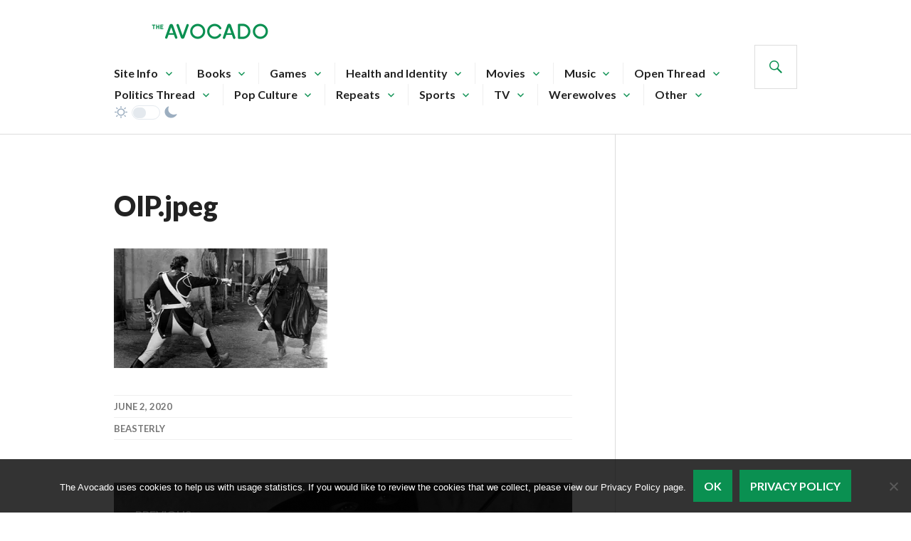

--- FILE ---
content_type: text/html; charset=UTF-8
request_url: https://the-avocado.org/2020/06/16/building-entertainment-the-films-of-the-walt-disney-studio-the-sign-of-zorro/oip-jpeg-10/
body_size: 26075
content:
<!DOCTYPE html>
<html lang="en-US">
<head>
<meta charset="UTF-8">
<meta name="viewport" content="width=device-width, initial-scale=1">
<link rel="profile" href="http://gmpg.org/xfn/11">
<link rel="pingback" href="https://the-avocado.org/xmlrpc.php">

<title>OIP.jpeg &#8211; The Avocado</title>
<meta name='robots' content='max-image-preview:large' />
<link rel='dns-prefetch' href='//secure.gravatar.com' />
<link rel='dns-prefetch' href='//stats.wp.com' />
<link rel='dns-prefetch' href='//fonts-api.wp.com' />
<link rel='dns-prefetch' href='//widgets.wp.com' />
<link rel='dns-prefetch' href='//s0.wp.com' />
<link rel='dns-prefetch' href='//0.gravatar.com' />
<link rel='dns-prefetch' href='//1.gravatar.com' />
<link rel='dns-prefetch' href='//2.gravatar.com' />
<link rel='dns-prefetch' href='//jetpack.wordpress.com' />
<link rel='dns-prefetch' href='//public-api.wordpress.com' />
<link rel='preconnect' href='//i0.wp.com' />
<link rel='preconnect' href='//c0.wp.com' />
<link rel="alternate" type="application/rss+xml" title="The Avocado &raquo; Feed" href="https://the-avocado.org/feed/" />
<link rel="alternate" type="application/rss+xml" title="The Avocado &raquo; Comments Feed" href="https://the-avocado.org/comments/feed/" />
<link rel="alternate" title="oEmbed (JSON)" type="application/json+oembed" href="https://the-avocado.org/wp-json/oembed/1.0/embed?url=https%3A%2F%2Fthe-avocado.org%2F2020%2F06%2F16%2Fbuilding-entertainment-the-films-of-the-walt-disney-studio-the-sign-of-zorro%2Foip-jpeg-10%2F" />
<link rel="alternate" title="oEmbed (XML)" type="text/xml+oembed" href="https://the-avocado.org/wp-json/oembed/1.0/embed?url=https%3A%2F%2Fthe-avocado.org%2F2020%2F06%2F16%2Fbuilding-entertainment-the-films-of-the-walt-disney-studio-the-sign-of-zorro%2Foip-jpeg-10%2F&#038;format=xml" />
<link rel='stylesheet' id='all-css-45e55b7e021e45e2222c0cd47c5b502d' href='https://the-avocado.org/_jb_static/??3c05df70d9' type='text/css' media='all' />
<style id='gazette-style-inline-css'>

			.post-navigation .nav-previous { background-image: url(https://the-avocado.org/wp-content/uploads/2020/06/5205526b8eba79181_0.jpg); }
			.post-navigation .nav-previous .post-title, .post-navigation .nav-previous a:hover .post-title, .post-navigation .nav-previous .meta-nav { color: #fff; }
			.post-navigation .nav-previous a:hover .meta-nav, .post-navigation .nav-previous a:hover .post-title { opacity: 0.6; }
			.post-navigation .nav-previous a { background-color: rgba(0, 0, 0, 0.3); border: 0; text-shadow: 0 0 0.125em rgba(0, 0, 0, 0.3); }
			.post-navigation .nav-previous a:hover { background-color: rgba(0, 0, 0, 0.6); }
		
/*# sourceURL=gazette-style-inline-css */
</style>
<style id='wp-img-auto-sizes-contain-inline-css'>
img:is([sizes=auto i],[sizes^="auto," i]){contain-intrinsic-size:3000px 1500px}
/*# sourceURL=wp-img-auto-sizes-contain-inline-css */
</style>
<style id='wp-emoji-styles-inline-css'>

	img.wp-smiley, img.emoji {
		display: inline !important;
		border: none !important;
		box-shadow: none !important;
		height: 1em !important;
		width: 1em !important;
		margin: 0 0.07em !important;
		vertical-align: -0.1em !important;
		background: none !important;
		padding: 0 !important;
	}
/*# sourceURL=wp-emoji-styles-inline-css */
</style>
<style id='wp-block-library-inline-css'>
:root{--wp-block-synced-color:#7a00df;--wp-block-synced-color--rgb:122,0,223;--wp-bound-block-color:var(--wp-block-synced-color);--wp-editor-canvas-background:#ddd;--wp-admin-theme-color:#007cba;--wp-admin-theme-color--rgb:0,124,186;--wp-admin-theme-color-darker-10:#006ba1;--wp-admin-theme-color-darker-10--rgb:0,107,160.5;--wp-admin-theme-color-darker-20:#005a87;--wp-admin-theme-color-darker-20--rgb:0,90,135;--wp-admin-border-width-focus:2px}@media (min-resolution:192dpi){:root{--wp-admin-border-width-focus:1.5px}}.wp-element-button{cursor:pointer}:root .has-very-light-gray-background-color{background-color:#eee}:root .has-very-dark-gray-background-color{background-color:#313131}:root .has-very-light-gray-color{color:#eee}:root .has-very-dark-gray-color{color:#313131}:root .has-vivid-green-cyan-to-vivid-cyan-blue-gradient-background{background:linear-gradient(135deg,#00d084,#0693e3)}:root .has-purple-crush-gradient-background{background:linear-gradient(135deg,#34e2e4,#4721fb 50%,#ab1dfe)}:root .has-hazy-dawn-gradient-background{background:linear-gradient(135deg,#faaca8,#dad0ec)}:root .has-subdued-olive-gradient-background{background:linear-gradient(135deg,#fafae1,#67a671)}:root .has-atomic-cream-gradient-background{background:linear-gradient(135deg,#fdd79a,#004a59)}:root .has-nightshade-gradient-background{background:linear-gradient(135deg,#330968,#31cdcf)}:root .has-midnight-gradient-background{background:linear-gradient(135deg,#020381,#2874fc)}:root{--wp--preset--font-size--normal:16px;--wp--preset--font-size--huge:42px}.has-regular-font-size{font-size:1em}.has-larger-font-size{font-size:2.625em}.has-normal-font-size{font-size:var(--wp--preset--font-size--normal)}.has-huge-font-size{font-size:var(--wp--preset--font-size--huge)}.has-text-align-center{text-align:center}.has-text-align-left{text-align:left}.has-text-align-right{text-align:right}.has-fit-text{white-space:nowrap!important}#end-resizable-editor-section{display:none}.aligncenter{clear:both}.items-justified-left{justify-content:flex-start}.items-justified-center{justify-content:center}.items-justified-right{justify-content:flex-end}.items-justified-space-between{justify-content:space-between}.screen-reader-text{border:0;clip-path:inset(50%);height:1px;margin:-1px;overflow:hidden;padding:0;position:absolute;width:1px;word-wrap:normal!important}.screen-reader-text:focus{background-color:#ddd;clip-path:none;color:#444;display:block;font-size:1em;height:auto;left:5px;line-height:normal;padding:15px 23px 14px;text-decoration:none;top:5px;width:auto;z-index:100000}html :where(.has-border-color){border-style:solid}html :where([style*=border-top-color]){border-top-style:solid}html :where([style*=border-right-color]){border-right-style:solid}html :where([style*=border-bottom-color]){border-bottom-style:solid}html :where([style*=border-left-color]){border-left-style:solid}html :where([style*=border-width]){border-style:solid}html :where([style*=border-top-width]){border-top-style:solid}html :where([style*=border-right-width]){border-right-style:solid}html :where([style*=border-bottom-width]){border-bottom-style:solid}html :where([style*=border-left-width]){border-left-style:solid}html :where(img[class*=wp-image-]){height:auto;max-width:100%}:where(figure){margin:0 0 1em}html :where(.is-position-sticky){--wp-admin--admin-bar--position-offset:var(--wp-admin--admin-bar--height,0px)}@media screen and (max-width:600px){html :where(.is-position-sticky){--wp-admin--admin-bar--position-offset:0px}}
.has-text-align-justify{text-align:justify;}

/*# sourceURL=wp-block-library-inline-css */
</style><style id='global-styles-inline-css'>
:root{--wp--preset--aspect-ratio--square: 1;--wp--preset--aspect-ratio--4-3: 4/3;--wp--preset--aspect-ratio--3-4: 3/4;--wp--preset--aspect-ratio--3-2: 3/2;--wp--preset--aspect-ratio--2-3: 2/3;--wp--preset--aspect-ratio--16-9: 16/9;--wp--preset--aspect-ratio--9-16: 9/16;--wp--preset--color--black: #000000;--wp--preset--color--cyan-bluish-gray: #abb8c3;--wp--preset--color--white: #fff;--wp--preset--color--pale-pink: #f78da7;--wp--preset--color--vivid-red: #cf2e2e;--wp--preset--color--luminous-vivid-orange: #ff6900;--wp--preset--color--luminous-vivid-amber: #fcb900;--wp--preset--color--light-green-cyan: #7bdcb5;--wp--preset--color--vivid-green-cyan: #00d084;--wp--preset--color--pale-cyan-blue: #8ed1fc;--wp--preset--color--vivid-cyan-blue: #0693e3;--wp--preset--color--vivid-purple: #9b51e0;--wp--preset--color--blue: #3863c1;--wp--preset--color--dark-gray: #222;--wp--preset--color--medium-gray: #777;--wp--preset--color--light-gray: #ddd;--wp--preset--gradient--vivid-cyan-blue-to-vivid-purple: linear-gradient(135deg,rgb(6,147,227) 0%,rgb(155,81,224) 100%);--wp--preset--gradient--light-green-cyan-to-vivid-green-cyan: linear-gradient(135deg,rgb(122,220,180) 0%,rgb(0,208,130) 100%);--wp--preset--gradient--luminous-vivid-amber-to-luminous-vivid-orange: linear-gradient(135deg,rgb(252,185,0) 0%,rgb(255,105,0) 100%);--wp--preset--gradient--luminous-vivid-orange-to-vivid-red: linear-gradient(135deg,rgb(255,105,0) 0%,rgb(207,46,46) 100%);--wp--preset--gradient--very-light-gray-to-cyan-bluish-gray: linear-gradient(135deg,rgb(238,238,238) 0%,rgb(169,184,195) 100%);--wp--preset--gradient--cool-to-warm-spectrum: linear-gradient(135deg,rgb(74,234,220) 0%,rgb(151,120,209) 20%,rgb(207,42,186) 40%,rgb(238,44,130) 60%,rgb(251,105,98) 80%,rgb(254,248,76) 100%);--wp--preset--gradient--blush-light-purple: linear-gradient(135deg,rgb(255,206,236) 0%,rgb(152,150,240) 100%);--wp--preset--gradient--blush-bordeaux: linear-gradient(135deg,rgb(254,205,165) 0%,rgb(254,45,45) 50%,rgb(107,0,62) 100%);--wp--preset--gradient--luminous-dusk: linear-gradient(135deg,rgb(255,203,112) 0%,rgb(199,81,192) 50%,rgb(65,88,208) 100%);--wp--preset--gradient--pale-ocean: linear-gradient(135deg,rgb(255,245,203) 0%,rgb(182,227,212) 50%,rgb(51,167,181) 100%);--wp--preset--gradient--electric-grass: linear-gradient(135deg,rgb(202,248,128) 0%,rgb(113,206,126) 100%);--wp--preset--gradient--midnight: linear-gradient(135deg,rgb(2,3,129) 0%,rgb(40,116,252) 100%);--wp--preset--font-size--small: 13px;--wp--preset--font-size--medium: 20px;--wp--preset--font-size--large: 36px;--wp--preset--font-size--x-large: 42px;--wp--preset--font-family--albert-sans: 'Albert Sans', sans-serif;--wp--preset--font-family--alegreya: Alegreya, serif;--wp--preset--font-family--arvo: Arvo, serif;--wp--preset--font-family--bodoni-moda: 'Bodoni Moda', serif;--wp--preset--font-family--bricolage-grotesque: 'Bricolage Grotesque', sans-serif;--wp--preset--font-family--cabin: Cabin, sans-serif;--wp--preset--font-family--chivo: Chivo, sans-serif;--wp--preset--font-family--commissioner: Commissioner, sans-serif;--wp--preset--font-family--cormorant: Cormorant, serif;--wp--preset--font-family--courier-prime: 'Courier Prime', monospace;--wp--preset--font-family--crimson-pro: 'Crimson Pro', serif;--wp--preset--font-family--dm-mono: 'DM Mono', monospace;--wp--preset--font-family--dm-sans: 'DM Sans', sans-serif;--wp--preset--font-family--dm-serif-display: 'DM Serif Display', serif;--wp--preset--font-family--domine: Domine, serif;--wp--preset--font-family--eb-garamond: 'EB Garamond', serif;--wp--preset--font-family--epilogue: Epilogue, sans-serif;--wp--preset--font-family--fahkwang: Fahkwang, sans-serif;--wp--preset--font-family--figtree: Figtree, sans-serif;--wp--preset--font-family--fira-sans: 'Fira Sans', sans-serif;--wp--preset--font-family--fjalla-one: 'Fjalla One', sans-serif;--wp--preset--font-family--fraunces: Fraunces, serif;--wp--preset--font-family--gabarito: Gabarito, system-ui;--wp--preset--font-family--ibm-plex-mono: 'IBM Plex Mono', monospace;--wp--preset--font-family--ibm-plex-sans: 'IBM Plex Sans', sans-serif;--wp--preset--font-family--ibarra-real-nova: 'Ibarra Real Nova', serif;--wp--preset--font-family--instrument-serif: 'Instrument Serif', serif;--wp--preset--font-family--inter: Inter, sans-serif;--wp--preset--font-family--josefin-sans: 'Josefin Sans', sans-serif;--wp--preset--font-family--jost: Jost, sans-serif;--wp--preset--font-family--libre-baskerville: 'Libre Baskerville', serif;--wp--preset--font-family--libre-franklin: 'Libre Franklin', sans-serif;--wp--preset--font-family--literata: Literata, serif;--wp--preset--font-family--lora: Lora, serif;--wp--preset--font-family--merriweather: Merriweather, serif;--wp--preset--font-family--montserrat: Montserrat, sans-serif;--wp--preset--font-family--newsreader: Newsreader, serif;--wp--preset--font-family--noto-sans-mono: 'Noto Sans Mono', sans-serif;--wp--preset--font-family--nunito: Nunito, sans-serif;--wp--preset--font-family--open-sans: 'Open Sans', sans-serif;--wp--preset--font-family--overpass: Overpass, sans-serif;--wp--preset--font-family--pt-serif: 'PT Serif', serif;--wp--preset--font-family--petrona: Petrona, serif;--wp--preset--font-family--piazzolla: Piazzolla, serif;--wp--preset--font-family--playfair-display: 'Playfair Display', serif;--wp--preset--font-family--plus-jakarta-sans: 'Plus Jakarta Sans', sans-serif;--wp--preset--font-family--poppins: Poppins, sans-serif;--wp--preset--font-family--raleway: Raleway, sans-serif;--wp--preset--font-family--roboto: Roboto, sans-serif;--wp--preset--font-family--roboto-slab: 'Roboto Slab', serif;--wp--preset--font-family--rubik: Rubik, sans-serif;--wp--preset--font-family--rufina: Rufina, serif;--wp--preset--font-family--sora: Sora, sans-serif;--wp--preset--font-family--source-sans-3: 'Source Sans 3', sans-serif;--wp--preset--font-family--source-serif-4: 'Source Serif 4', serif;--wp--preset--font-family--space-mono: 'Space Mono', monospace;--wp--preset--font-family--syne: Syne, sans-serif;--wp--preset--font-family--texturina: Texturina, serif;--wp--preset--font-family--urbanist: Urbanist, sans-serif;--wp--preset--font-family--work-sans: 'Work Sans', sans-serif;--wp--preset--spacing--20: 0.44rem;--wp--preset--spacing--30: 0.67rem;--wp--preset--spacing--40: 1rem;--wp--preset--spacing--50: 1.5rem;--wp--preset--spacing--60: 2.25rem;--wp--preset--spacing--70: 3.38rem;--wp--preset--spacing--80: 5.06rem;--wp--preset--shadow--natural: 6px 6px 9px rgba(0, 0, 0, 0.2);--wp--preset--shadow--deep: 12px 12px 50px rgba(0, 0, 0, 0.4);--wp--preset--shadow--sharp: 6px 6px 0px rgba(0, 0, 0, 0.2);--wp--preset--shadow--outlined: 6px 6px 0px -3px rgb(255, 255, 255), 6px 6px rgb(0, 0, 0);--wp--preset--shadow--crisp: 6px 6px 0px rgb(0, 0, 0);}:where(.is-layout-flex){gap: 0.5em;}:where(.is-layout-grid){gap: 0.5em;}body .is-layout-flex{display: flex;}.is-layout-flex{flex-wrap: wrap;align-items: center;}.is-layout-flex > :is(*, div){margin: 0;}body .is-layout-grid{display: grid;}.is-layout-grid > :is(*, div){margin: 0;}:where(.wp-block-columns.is-layout-flex){gap: 2em;}:where(.wp-block-columns.is-layout-grid){gap: 2em;}:where(.wp-block-post-template.is-layout-flex){gap: 1.25em;}:where(.wp-block-post-template.is-layout-grid){gap: 1.25em;}.has-black-color{color: var(--wp--preset--color--black) !important;}.has-cyan-bluish-gray-color{color: var(--wp--preset--color--cyan-bluish-gray) !important;}.has-white-color{color: var(--wp--preset--color--white) !important;}.has-pale-pink-color{color: var(--wp--preset--color--pale-pink) !important;}.has-vivid-red-color{color: var(--wp--preset--color--vivid-red) !important;}.has-luminous-vivid-orange-color{color: var(--wp--preset--color--luminous-vivid-orange) !important;}.has-luminous-vivid-amber-color{color: var(--wp--preset--color--luminous-vivid-amber) !important;}.has-light-green-cyan-color{color: var(--wp--preset--color--light-green-cyan) !important;}.has-vivid-green-cyan-color{color: var(--wp--preset--color--vivid-green-cyan) !important;}.has-pale-cyan-blue-color{color: var(--wp--preset--color--pale-cyan-blue) !important;}.has-vivid-cyan-blue-color{color: var(--wp--preset--color--vivid-cyan-blue) !important;}.has-vivid-purple-color{color: var(--wp--preset--color--vivid-purple) !important;}.has-black-background-color{background-color: var(--wp--preset--color--black) !important;}.has-cyan-bluish-gray-background-color{background-color: var(--wp--preset--color--cyan-bluish-gray) !important;}.has-white-background-color{background-color: var(--wp--preset--color--white) !important;}.has-pale-pink-background-color{background-color: var(--wp--preset--color--pale-pink) !important;}.has-vivid-red-background-color{background-color: var(--wp--preset--color--vivid-red) !important;}.has-luminous-vivid-orange-background-color{background-color: var(--wp--preset--color--luminous-vivid-orange) !important;}.has-luminous-vivid-amber-background-color{background-color: var(--wp--preset--color--luminous-vivid-amber) !important;}.has-light-green-cyan-background-color{background-color: var(--wp--preset--color--light-green-cyan) !important;}.has-vivid-green-cyan-background-color{background-color: var(--wp--preset--color--vivid-green-cyan) !important;}.has-pale-cyan-blue-background-color{background-color: var(--wp--preset--color--pale-cyan-blue) !important;}.has-vivid-cyan-blue-background-color{background-color: var(--wp--preset--color--vivid-cyan-blue) !important;}.has-vivid-purple-background-color{background-color: var(--wp--preset--color--vivid-purple) !important;}.has-black-border-color{border-color: var(--wp--preset--color--black) !important;}.has-cyan-bluish-gray-border-color{border-color: var(--wp--preset--color--cyan-bluish-gray) !important;}.has-white-border-color{border-color: var(--wp--preset--color--white) !important;}.has-pale-pink-border-color{border-color: var(--wp--preset--color--pale-pink) !important;}.has-vivid-red-border-color{border-color: var(--wp--preset--color--vivid-red) !important;}.has-luminous-vivid-orange-border-color{border-color: var(--wp--preset--color--luminous-vivid-orange) !important;}.has-luminous-vivid-amber-border-color{border-color: var(--wp--preset--color--luminous-vivid-amber) !important;}.has-light-green-cyan-border-color{border-color: var(--wp--preset--color--light-green-cyan) !important;}.has-vivid-green-cyan-border-color{border-color: var(--wp--preset--color--vivid-green-cyan) !important;}.has-pale-cyan-blue-border-color{border-color: var(--wp--preset--color--pale-cyan-blue) !important;}.has-vivid-cyan-blue-border-color{border-color: var(--wp--preset--color--vivid-cyan-blue) !important;}.has-vivid-purple-border-color{border-color: var(--wp--preset--color--vivid-purple) !important;}.has-vivid-cyan-blue-to-vivid-purple-gradient-background{background: var(--wp--preset--gradient--vivid-cyan-blue-to-vivid-purple) !important;}.has-light-green-cyan-to-vivid-green-cyan-gradient-background{background: var(--wp--preset--gradient--light-green-cyan-to-vivid-green-cyan) !important;}.has-luminous-vivid-amber-to-luminous-vivid-orange-gradient-background{background: var(--wp--preset--gradient--luminous-vivid-amber-to-luminous-vivid-orange) !important;}.has-luminous-vivid-orange-to-vivid-red-gradient-background{background: var(--wp--preset--gradient--luminous-vivid-orange-to-vivid-red) !important;}.has-very-light-gray-to-cyan-bluish-gray-gradient-background{background: var(--wp--preset--gradient--very-light-gray-to-cyan-bluish-gray) !important;}.has-cool-to-warm-spectrum-gradient-background{background: var(--wp--preset--gradient--cool-to-warm-spectrum) !important;}.has-blush-light-purple-gradient-background{background: var(--wp--preset--gradient--blush-light-purple) !important;}.has-blush-bordeaux-gradient-background{background: var(--wp--preset--gradient--blush-bordeaux) !important;}.has-luminous-dusk-gradient-background{background: var(--wp--preset--gradient--luminous-dusk) !important;}.has-pale-ocean-gradient-background{background: var(--wp--preset--gradient--pale-ocean) !important;}.has-electric-grass-gradient-background{background: var(--wp--preset--gradient--electric-grass) !important;}.has-midnight-gradient-background{background: var(--wp--preset--gradient--midnight) !important;}.has-small-font-size{font-size: var(--wp--preset--font-size--small) !important;}.has-medium-font-size{font-size: var(--wp--preset--font-size--medium) !important;}.has-large-font-size{font-size: var(--wp--preset--font-size--large) !important;}.has-x-large-font-size{font-size: var(--wp--preset--font-size--x-large) !important;}.has-albert-sans-font-family{font-family: var(--wp--preset--font-family--albert-sans) !important;}.has-alegreya-font-family{font-family: var(--wp--preset--font-family--alegreya) !important;}.has-arvo-font-family{font-family: var(--wp--preset--font-family--arvo) !important;}.has-bodoni-moda-font-family{font-family: var(--wp--preset--font-family--bodoni-moda) !important;}.has-bricolage-grotesque-font-family{font-family: var(--wp--preset--font-family--bricolage-grotesque) !important;}.has-cabin-font-family{font-family: var(--wp--preset--font-family--cabin) !important;}.has-chivo-font-family{font-family: var(--wp--preset--font-family--chivo) !important;}.has-commissioner-font-family{font-family: var(--wp--preset--font-family--commissioner) !important;}.has-cormorant-font-family{font-family: var(--wp--preset--font-family--cormorant) !important;}.has-courier-prime-font-family{font-family: var(--wp--preset--font-family--courier-prime) !important;}.has-crimson-pro-font-family{font-family: var(--wp--preset--font-family--crimson-pro) !important;}.has-dm-mono-font-family{font-family: var(--wp--preset--font-family--dm-mono) !important;}.has-dm-sans-font-family{font-family: var(--wp--preset--font-family--dm-sans) !important;}.has-dm-serif-display-font-family{font-family: var(--wp--preset--font-family--dm-serif-display) !important;}.has-domine-font-family{font-family: var(--wp--preset--font-family--domine) !important;}.has-eb-garamond-font-family{font-family: var(--wp--preset--font-family--eb-garamond) !important;}.has-epilogue-font-family{font-family: var(--wp--preset--font-family--epilogue) !important;}.has-fahkwang-font-family{font-family: var(--wp--preset--font-family--fahkwang) !important;}.has-figtree-font-family{font-family: var(--wp--preset--font-family--figtree) !important;}.has-fira-sans-font-family{font-family: var(--wp--preset--font-family--fira-sans) !important;}.has-fjalla-one-font-family{font-family: var(--wp--preset--font-family--fjalla-one) !important;}.has-fraunces-font-family{font-family: var(--wp--preset--font-family--fraunces) !important;}.has-gabarito-font-family{font-family: var(--wp--preset--font-family--gabarito) !important;}.has-ibm-plex-mono-font-family{font-family: var(--wp--preset--font-family--ibm-plex-mono) !important;}.has-ibm-plex-sans-font-family{font-family: var(--wp--preset--font-family--ibm-plex-sans) !important;}.has-ibarra-real-nova-font-family{font-family: var(--wp--preset--font-family--ibarra-real-nova) !important;}.has-instrument-serif-font-family{font-family: var(--wp--preset--font-family--instrument-serif) !important;}.has-inter-font-family{font-family: var(--wp--preset--font-family--inter) !important;}.has-josefin-sans-font-family{font-family: var(--wp--preset--font-family--josefin-sans) !important;}.has-jost-font-family{font-family: var(--wp--preset--font-family--jost) !important;}.has-libre-baskerville-font-family{font-family: var(--wp--preset--font-family--libre-baskerville) !important;}.has-libre-franklin-font-family{font-family: var(--wp--preset--font-family--libre-franklin) !important;}.has-literata-font-family{font-family: var(--wp--preset--font-family--literata) !important;}.has-lora-font-family{font-family: var(--wp--preset--font-family--lora) !important;}.has-merriweather-font-family{font-family: var(--wp--preset--font-family--merriweather) !important;}.has-montserrat-font-family{font-family: var(--wp--preset--font-family--montserrat) !important;}.has-newsreader-font-family{font-family: var(--wp--preset--font-family--newsreader) !important;}.has-noto-sans-mono-font-family{font-family: var(--wp--preset--font-family--noto-sans-mono) !important;}.has-nunito-font-family{font-family: var(--wp--preset--font-family--nunito) !important;}.has-open-sans-font-family{font-family: var(--wp--preset--font-family--open-sans) !important;}.has-overpass-font-family{font-family: var(--wp--preset--font-family--overpass) !important;}.has-pt-serif-font-family{font-family: var(--wp--preset--font-family--pt-serif) !important;}.has-petrona-font-family{font-family: var(--wp--preset--font-family--petrona) !important;}.has-piazzolla-font-family{font-family: var(--wp--preset--font-family--piazzolla) !important;}.has-playfair-display-font-family{font-family: var(--wp--preset--font-family--playfair-display) !important;}.has-plus-jakarta-sans-font-family{font-family: var(--wp--preset--font-family--plus-jakarta-sans) !important;}.has-poppins-font-family{font-family: var(--wp--preset--font-family--poppins) !important;}.has-raleway-font-family{font-family: var(--wp--preset--font-family--raleway) !important;}.has-roboto-font-family{font-family: var(--wp--preset--font-family--roboto) !important;}.has-roboto-slab-font-family{font-family: var(--wp--preset--font-family--roboto-slab) !important;}.has-rubik-font-family{font-family: var(--wp--preset--font-family--rubik) !important;}.has-rufina-font-family{font-family: var(--wp--preset--font-family--rufina) !important;}.has-sora-font-family{font-family: var(--wp--preset--font-family--sora) !important;}.has-source-sans-3-font-family{font-family: var(--wp--preset--font-family--source-sans-3) !important;}.has-source-serif-4-font-family{font-family: var(--wp--preset--font-family--source-serif-4) !important;}.has-space-mono-font-family{font-family: var(--wp--preset--font-family--space-mono) !important;}.has-syne-font-family{font-family: var(--wp--preset--font-family--syne) !important;}.has-texturina-font-family{font-family: var(--wp--preset--font-family--texturina) !important;}.has-urbanist-font-family{font-family: var(--wp--preset--font-family--urbanist) !important;}.has-work-sans-font-family{font-family: var(--wp--preset--font-family--work-sans) !important;}
/*# sourceURL=global-styles-inline-css */
</style>

<style id='classic-theme-styles-inline-css'>
/*! This file is auto-generated */
.wp-block-button__link{color:#fff;background-color:#32373c;border-radius:9999px;box-shadow:none;text-decoration:none;padding:calc(.667em + 2px) calc(1.333em + 2px);font-size:1.125em}.wp-block-file__button{background:#32373c;color:#fff;text-decoration:none}
/*# sourceURL=/wp-includes/css/classic-themes.min.css */
</style>
<link rel='stylesheet' id='pta-sus-style-css' href='https://the-avocado.org/wp-content/plugins/pta-volunteer-sign-up-sheets/classes/../assets/css/style.min.css' media='all' />
<link rel='stylesheet' id='gazette-lora-css' href='https://fonts-api.wp.com/css?family=Lora%3A400%2C700%2C400italic%2C700italic&#038;subset=latin%2Clatin-ext' media='all' />
<link rel='stylesheet' id='gazette-lato-inconsolata-css' href='https://fonts-api.wp.com/css?family=Lato%3A400%2C700%2C900%2C400italic%2C700italic%2C900italic%7CInconsolata%3A400%2C700&#038;subset=latin%2Clatin-ext' media='all' />
<style id='jetpack-global-styles-frontend-style-inline-css'>
:root { --font-headings: unset; --font-base: unset; --font-headings-default: -apple-system,BlinkMacSystemFont,"Segoe UI",Roboto,Oxygen-Sans,Ubuntu,Cantarell,"Helvetica Neue",sans-serif; --font-base-default: -apple-system,BlinkMacSystemFont,"Segoe UI",Roboto,Oxygen-Sans,Ubuntu,Cantarell,"Helvetica Neue",sans-serif;}
/*# sourceURL=jetpack-global-styles-frontend-style-inline-css */
</style>



<script data-jetpack-boost="ignore" type="text/javascript" src="https://the-avocado.org/wp-includes/js/jquery/jquery.min.js" id="jquery-core-js"></script>



<link rel="https://api.w.org/" href="https://the-avocado.org/wp-json/" /><link rel="alternate" title="JSON" type="application/json" href="https://the-avocado.org/wp-json/wp/v2/media/172537" /><link rel="EditURI" type="application/rsd+xml" title="RSD" href="https://the-avocado.org/xmlrpc.php?rsd" />

<link rel="canonical" href="https://the-avocado.org/2020/06/16/building-entertainment-the-films-of-the-walt-disney-studio-the-sign-of-zorro/oip-jpeg-10/" />
<link rel='shortlink' href='https://wp.me/a9gBJA-ISR' />

<style>
	.inline-footnote,
	.inline-footnote:hover,
	.inline-footnote:active,
	.inline-footnote:visited {
		background-color: #dd9933;
		color: #ffffff !important;
	}
	.inline-footnote span.footnoteContent {
		background-color: #ffffff;
		color: #000000 !important;
	}
</style>
			<style type="text/css">
				 
				.wpnm-button.style-1,
				.wpnm-button.style-2,
				.wpnm-button.style-3,
				.wpnm-button.style-4,
				.wpnm-button.style-5 {
					font-size: 10px;
				}
			
			.wp-night-mode-slider {
				background-color: ;
			}

			.wp-night-mode-button.active .wp-night-mode-slider {
				background-color: ;
			}

			body.wp-night-mode-on * {
				background: #191919;
			}

			body.wp-night-mode-on .customize-partial-edit-shortcut button,
			body.wp-night-mode-on .customize-partial-edit-shortcut button svg,
			body.wp-night-mode-on #adminbarsearch,
			body.wp-night-mode-on span.display-name,
			body.wp-night-mode-on span.ab-icon,
			body.wp-night-mode-on span.ab-label {
			    background: transparent;
			}

			body.wp-night-mode-on * {
				color: #964ae2;
			}

			body.wp-night-mode-on a {
				color: #1e73be;
			}

			body.wp-night-mode-on a:hover,
			body.wp-night-mode-on a:visited,
			body.wp-night-mode-on a:active {
				color: #c1c1c1;
			}
		}				@media (prefers-color-scheme: dark) {
					 
				.wpnm-button.style-1,
				.wpnm-button.style-2,
				.wpnm-button.style-3,
				.wpnm-button.style-4,
				.wpnm-button.style-5 {
					font-size: 10px;
				}
			
			.wp-night-mode-slider {
				background-color: ;
			}

			.wp-night-mode-button.active .wp-night-mode-slider {
				background-color: ;
			}

			body.wp-night-mode-on * {
				background: #191919;
			}

			body.wp-night-mode-on .customize-partial-edit-shortcut button,
			body.wp-night-mode-on .customize-partial-edit-shortcut button svg,
			body.wp-night-mode-on #adminbarsearch,
			body.wp-night-mode-on span.display-name,
			body.wp-night-mode-on span.ab-icon,
			body.wp-night-mode-on span.ab-label {
			    background: transparent;
			}

			body.wp-night-mode-on * {
				color: #964ae2;
			}

			body.wp-night-mode-on a {
				color: #1e73be;
			}

			body.wp-night-mode-on a:hover,
			body.wp-night-mode-on a:visited,
			body.wp-night-mode-on a:active {
				color: #c1c1c1;
			}
		}				}
			</style>
			<style>img#wpstats{display:none}</style>
				<style type="text/css">
			.recentcomments a {
				display: inline !important;
				padding: 0 !important;
				margin: 0 !important;
			}

			table.recentcommentsavatartop img.avatar, table.recentcommentsavatarend img.avatar {
				border: 0;
				margin: 0;
			}

			table.recentcommentsavatartop a, table.recentcommentsavatarend a {
				border: 0 !important;
				background-color: transparent !important;
			}

			td.recentcommentsavatarend, td.recentcommentsavatartop {
				padding: 0 0 1px 0;
				margin: 0;
			}

			td.recentcommentstextend {
				border: none !important;
				padding: 0 0 2px 10px;
			}

			.rtl td.recentcommentstextend {
				padding: 0 10px 2px 0;
			}

			td.recentcommentstexttop {
				border: none;
				padding: 0 0 0 10px;
			}

			.rtl td.recentcommentstexttop {
				padding: 0 10px 0 0;
			}
		</style>
		<meta name="description" content="This Space Intentionally Left Blank" />
	<style type="text/css">
			.site-title,
		.site-description {
			position: absolute;
			clip: rect(1px, 1px, 1px, 1px);
		}
		</style>
	<!-- There is no amphtml version available for this URL. -->
<!-- Jetpack Open Graph Tags -->
<meta property="og:type" content="article" />
<meta property="og:title" content="OIP.jpeg" />
<meta property="og:url" content="https://the-avocado.org/2020/06/16/building-entertainment-the-films-of-the-walt-disney-studio-the-sign-of-zorro/oip-jpeg-10/" />
<meta property="og:description" content="Visit the post for more." />
<meta property="article:published_time" content="2020-06-02T10:56:22+00:00" />
<meta property="article:modified_time" content="2020-06-02T10:56:23+00:00" />
<meta property="og:site_name" content="The Avocado" />
<meta property="og:image" content="https://the-avocado.org/wp-content/uploads/2020/06/OIP.jpeg.jpg" />
<meta property="og:image:alt" content="" />
<meta property="og:locale" content="en_US" />
<meta name="twitter:site" content="@heyitsthekappag" />
<meta name="twitter:text:title" content="OIP.jpeg" />
<meta name="twitter:image" content="https://i0.wp.com/the-avocado.org/wp-content/uploads/2020/06/OIP.jpeg.jpg?fit=474%2C266&#038;ssl=1&#038;w=640" />
<meta name="twitter:card" content="summary_large_image" />
<meta name="twitter:description" content="Visit the post for more." />

<!-- End Jetpack Open Graph Tags -->
<style type="text/css" id="custom-colors-css">#comments #respond p.form-submit input#comment-submit,.widget_flickr #flickr_badge_uber_wrapper td a:last-child{background:#222 !important;border-color:#222 !important}#comments #respond .form-submit input#comment-submit:active,#comments #respond .form-submit input#comment-submit:focus,#comments #respond .form-submit input#comment-submit:hover,.widget_flickr #flickr_badge_uber_wrapper td a:last-child:active,.widget_flickr #flickr_badge_uber_wrapper td a:last-child:focus,.widget_flickr #flickr_badge_uber_wrapper td a:last-child:hover{background:#fff !important;color:#222 !important}.sticky-post:active,.sticky-post:focus,.sticky-post:hover{background-color:#000}abbr,acronym{border-bottom-color:#000}body,button,input,select,textarea,.main-navigation a,.post-navigation a,.widget_tag_cloud a:before,.site-title a:active,.site-title a:focus,.site-title a:hover,.content-area .entry-meta a:active,.content-area .entry-meta a:focus,.content-area .entry-meta a:hover,.entry-footer a:active,.entry-footer a:focus,.entry-footer a:hover,.page-links a,.comment-list .comment-reply-title small a:active,.comment-list .comment-reply-title small a:focus,.comment-list .comment-reply-title small a:hover,.comment-metadata a:active,.comment-metadata a:focus,.comment-metadata a:hover,.comment-reply-link:active,.comment-reply-link:focus,.comment-reply-link:hover,#infinite-footer .blog-info a:active,#infinite-footer .blog-info a:focus,#infinite-footer .blog-info a:hover,.widget_goodreads div[class^=gr_custom_title] a:active,.widget_goodreads div[class^=gr_custom_title] a:focus,.widget_goodreads div[class^=gr_custom_title] a:hover,.widget_goodreads div[class^=gr_custom_container] div[class^=gr_custom_author] a:active,.widget_goodreads div[class^=gr_custom_container] div[class^=gr_custom_author] a:focus,.widget_goodreads div[class^=gr_custom_container] div[class^=gr_custom_author] a:hover,#comments #respond .comment-form-fields p.comment-form-posting-as,#comments #respond .comment-form-fields p.comment-form-log-out,#comments #respond #comment-form-identity #comment-form-nascar p,#comments #respond #comment-form-load-service p,#comments #respond #comment-form-comment textarea,#comments #comment-form-share-text-padder textarea,#comments #respond .comment-form-fields label,#comments #respond .comment-form-fields label span.required,#comments #respond .comment-form-fields label span.nopublish,#comments #respond .comment-form-fields div.comment-form-input input,#comments #respond .comment-form-service a:active,#comments #respond .comment-form-service a:focus,#comments #respond .comment-form-service a:hover,.widget_authors>ul>li>a,.wp_widget_tag_cloud a:before{color:#222}::input-placeholder{color:#222}::-webkit-input-placeholder{color:#222}:-moz-placeholder{color:#222}::-moz-placeholder{color:#222}::-ms-input-placeholder{color:#222}body,button:active,input[type=button]:active,input[type=reset]:active,input[type=submit]:active,button:focus,input[type=button]:focus,input[type=reset]:focus,input[type=submit]:focus,button:hover,input[type=button]:hover,input[type=reset]:hover,input[type=submit]:hover,input[type=text],input[type=email],input[type=url],input[type=password],input[type=search],textarea,.menu-toggle,.dropdown-toggle,.main-navigation.toggled>div,.comment-navigation a,.posts-navigation a,.sidebar-toggle,.site-header,.search-toggled .site-header:before,.search-toggle,.search-header .search-form,.search-form:before,.page-links a,.post-link .genericon,.comment-list .comment-reply-title small,#infinite-handle span button,#infinite-handle span button:active,#infinite-handle span button:focus,#infinite-handle span button:hover,#infinite-footer,body.long-menu .main-navigation>div:before,.main-navigation.toggled>div,.main-navigation ul ul,.main-navigation ul ul li,#comments #respond #comment-form-comment,#comments #comment-form-share-text-padder,#comments #respond .comment-form-fields div.comment-form-input,#comments .comment #respond #comment-form-comment,#comments .comment #comment-form-share-text-padder,#comments .comment #respond .comment-form-fields div.comment-form-input,.widget_akismet_widget .a-stats a:active,.widget_akismet_widget .a-stats a:focus,.widget_akismet_widget .a-stats a:hover{background-color:#fff}mark,ins,button,input[type=button],input[type=reset],input[type=submit],.comment-navigation a:active,.comment-navigation a:focus,.comment-navigation a:hover,.posts-navigation a:active,.posts-navigation a:focus,.posts-navigation a:hover,.sticky-post,body:not(.single) .content-area .format-link,.content-area .format-link .entry-title a,.content-area .format-link .entry-title+.entry-meta,.content-area .format-link .entry-title+.entry-meta a,.bypostauthor .fn,#infinite-handle span button:active,#infinite-handle span button:focus,#infinite-handle span button:hover,.widget_akismet_widget .a-stats a{color:#fff}blockquote{color:#5e5e5e}caption,.social-navigation a,.post-navigation .meta-nav,.widget_recent_entries .post-date,.widget_rss cite,.widget_rss .rss-date,.site-info,.site-info a,.footer-text,.content-area .entry-meta,.content-area .entry-meta a,.entry-footer,.entry-footer a,.page-links,.page-links>.page-links-title,.author-info .author-title,.comment-list .comment-reply-title small,.comment-metadata,.comment-reply-link,.comment-metadata a,.comment-list .comment-reply-title small a,.wp-caption,.gallery-caption,.site-content .jetpack-recipe .jetpack-recipe-meta,#infinite-footer,.hentry div#jp-relatedposts div.jp-relatedposts-items .jp-relatedposts-post-context,.widget_goodreads div[class^=gr_custom_author]{color:#777}.site-info .sep{color:#b2b2b2}hr,.page .widget-area:before,.single .widget-area:before,body:not(.long-menu) .site-branding:before,.comment-list:before,.comment-navigation+.comment-respond:before,div#jp-relatedposts:before{background-color:#ddd}input[type=text],input[type=email],input[type=url],input[type=password],input[type=search],textarea,.menu-toggle,.menu-toggle:active,.menu-toggle:focus,.menu-toggle:hover,.dropdown-toggle,.dropdown-toggle:active,.dropdown-toggle:focus,.dropdown-toggle:hover,.main-navigation.toggled>div,.sidebar-toggle,.sidebar-toggle:active,.sidebar-toggle:focus,.sidebar-toggle:hover,.author-info,.search-toggle,.search-toggle:active,.search-toggle:focus,.search-toggle:hover,.search-form .search-submit,.search-form .search-submit:active,.search-form .search-submit:focus,.search-form .search-submit:hover,.page-links a,.page-links>span,.page-links a:active,.page-links a:focus,.page-links a:hover,.main-navigation ul ul,#comments #respond #comment-form-comment,#comments #comment-form-share-text-padder,#comments #respond .comment-form-fields div.comment-form-input,.widget.top_rated .pd_top_rated_holder_posts>p,.widget.top_rated ul{border-color:#ddd}th,td,.footer-widget-inner .widget,.site-header,.comment-list{border-bottom-color:#ddd}body:not(.long-menu) .main-navigation,.page .widget-area,.single .widget-area,.rtl.page .site-main,.rtl.single .site-main{border-left-color:#ddd}.page .site-main,.single .site-main,.rtl .search-form .search-field,body.rtl:not(.long-menu) .main-navigation,.rtl.page .widget-area,.rtl.single .widget-area{border-right-color:#ddd}table,.comment-navigation+.comment-respond,.footer-widget,.site-footer,.comments-area,#infinite-footer,div#jp-relatedposts{border-top-color:#ddd}blockquote:before{color:#ddd}pre,thead,a:focus,.menu-toggle:active,.menu-toggle:focus,.menu-toggle:hover,.dropdown-toggle:active,.dropdown-toggle:focus,.dropdown-toggle:hover,.post-navigation a:active,.post-navigation a:focus,.post-navigation a:hover,.sidebar-toggle:active,.sidebar-toggle:focus,.sidebar-toggle:hover,.search-toggle:active,.search-toggle:focus,.search-toggle:hover,.search-form.hover:before,.page-links a,.page-links>span,.page-links a:active,.page-links a:focus,.page-links a:hover,.footer-text+.social-navigation:before{background-color:#efefef}.comment-navigation a,.posts-navigation a,.post-navigation a,.gallery,#infinite-handle span button{border-color:#efefef}.main-navigation ul,.social-navigation,.widget_archive ul,.widget_categories ul,.widget_links ul,.widget_meta ul,.widget_nav_menu ul,.widget_pages ul,.widget_recent_comments ul,.widget_recent_entries ul,.widget_rss ul,.footer-text,.page-header,.entry-footer>span:last-of-type,.comment-list .comment:not(:last-of-type),.comment-list .depth-1:not(:last-of-type),.sd-like.jetpack-likes-widget-wrapper,.sd-rating,.sd-sharing-enabled:not(#jp-post-flair),.widget_goodreads div[class^=gr_custom_each_container]:last-of-type,.widget_rss_links ul,.widget_rss_links p:last-of-type,.hentry .wpcom-reblog-snapshot .reblogger-note,.widget_authors ul,.widget_jp_blogs_i_follow ol,.widget_blog-stats ul,.widget_top-clicks ul,.widget_top-posts ul,.widget.top_rated ul,.widget_upcoming_events_widget ul,.widget_recent_comments tr,.widget_recent_comments td{border-bottom-color:#efefef}.main-navigation .nav-menu>li+li{border-left-color:#efefef}.rtl .main-navigation .nav-menu>li+li{border-right-color:#efefef}.main-navigation li,.posts-navigation,.widget_archive li,.widget_categories li,.widget_links li,.widget_meta li,.widget_nav_menu li,.widget_pages li,.widget_recent_comments li,.widget_recent_entries li,.widget_rss li,.archive .hentry,.blog .hentry,.search .hentry,.entry-meta+.entry-meta,.entry-footer .byline,.entry-footer .cat-links,.entry-footer .comments-link,.entry-footer .edit-link,.entry-footer .posted-on,.entry-footer .tags-links,.page-links,.archive .format-aside .entry-meta:last-of-type,.blog .format-aside .entry-meta:last-of-type,.search .format-aside .entry-meta:last-of-type,.comment-list .comment .comment:first-of-type,.comment-list .comment-respond,#infinite-handle,.infinite-loader,.widget_goodreads div[class^=gr_custom_each_container],.widget_rss_links li,.widget_rss_links p,.widget_authors li,.widget_jp_blogs_i_follow li,.widgets-list-layout li,.widget_top-clicks li,.widget_top-posts li,.widget.top_rated li,.widget_upcoming_events_widget li,.widget_recent_comments table{border-top-color:#efefef}div#jp-relatedposts a:focus{outline-color:#efefef}mark,ins,button,input[type=button],input[type=reset],input[type=submit],.comment-navigation a:active,.comment-navigation a:focus,.comment-navigation a:hover,.posts-navigation a:active,.posts-navigation a:focus,.posts-navigation a:hover,.featured-content .hentry:not(.has-post-thumbnail):hover .post-thumbnail,.featured-content .hentry:not(.has-post-thumbnail) .post-thumbnail:focus,.sticky-post,.content-area .format-link .entry-summary,body:not(.single) .content-area .format-link .entry-title,.content-area .format-link .entry-title+.entry-meta,.post-link,.bypostauthor .fn,#infinite-handle span button:active,#infinite-handle span button:focus,#infinite-handle span button:hover,.widget_akismet_widget .a-stats a,.milestone-widget .milestone-header{background-color:#0a9051}button,input[type=button],input[type=reset],input[type=submit],.comment-navigation a:active,.comment-navigation a:focus,.comment-navigation a:hover,.posts-navigation a:active,.posts-navigation a:focus,.posts-navigation a:hover,#infinite-handle span button:active,#infinite-handle span button:focus,#infinite-handle span button:hover,.widget_akismet_widget .a-stats a{border-color:#0a9051}pre{border-left-color:#0a9051}.rtl pre{border-right-color:#0a9051}button:active,input[type=button]:active,input[type=reset]:active,input[type=submit]:active,button:focus,input[type=button]:focus,input[type=reset]:focus,input[type=submit]:focus,button:hover,input[type=button]:hover,input[type=reset]:hover,input[type=submit]:hover,a,.menu-toggle,.menu-toggle:active,.menu-toggle:focus,.menu-toggle:hover,.dropdown-toggle,.dropdown-toggle:active,.dropdown-toggle:focus,.dropdown-toggle:hover,.main-navigation a:active,.main-navigation a:focus,.main-navigation a:hover,.main-navigation .current_page_item>a,.main-navigation .current-menu-item>a,.main-navigation .current_page_ancestor>a,.social-navigation a:active,.social-navigation a:focus,.social-navigation a:hover,.comment-navigation a,.posts-navigation a,.post-navigation a:active .post-title,.post-navigation a:focus .post-title,.post-navigation a:hover .post-title,.sidebar-toggle,.sidebar-toggle:active,.sidebar-toggle:focus,.sidebar-toggle:hover,.search-toggle,.search-toggle:active,.search-toggle:focus,.search-toggle:hover,.search-form:before,.site-title,.site-info a:active,.site-info a:focus,.site-info a:hover,.page-links>span,.page-links a:active,.page-links a:focus,.page-links a:hover,.post-link .genericon,.required,.site-content .contact-form label span,#infinite-handle span button,#infinite-footer .blog-info a,#infinite-footer .blog-credits a:active,#infinite-footer .blog-credits a:focus,#infinite-footer .blog-credits a:hover,.widget_goodreads div[class^=gr_custom_title] a,.main-navigation .menu-item-has-children>a:after,#comments #respond .comment-form-service a,.widget_akismet_widget .a-stats a:active,.widget_akismet_widget .a-stats a:focus,.widget_akismet_widget .a-stats a:hover,.widget_akismet_widget .a-stats a:active .count,.widget_akismet_widget .a-stats a:focus .count,.widget_akismet_widget .a-stats a:hover .count,.widget_authors>ul>li>a:active,.widget_authors>ul>li>a:focus,.widget_authors>ul>li>a:hover{color:#0a9051}</style>
<link rel="icon" href="https://i0.wp.com/the-avocado.org/wp-content/uploads/2020/05/cropped-avocado-favicon-transparent2.png?fit=32%2C32&#038;ssl=1" sizes="32x32" />
<link rel="icon" href="https://i0.wp.com/the-avocado.org/wp-content/uploads/2020/05/cropped-avocado-favicon-transparent2.png?fit=192%2C192&#038;ssl=1" sizes="192x192" />
<link rel="apple-touch-icon" href="https://i0.wp.com/the-avocado.org/wp-content/uploads/2020/05/cropped-avocado-favicon-transparent2.png?fit=180%2C180&#038;ssl=1" />
<meta name="msapplication-TileImage" content="https://i0.wp.com/the-avocado.org/wp-content/uploads/2020/05/cropped-avocado-favicon-transparent2.png?fit=270%2C270&#038;ssl=1" />
<link rel="stylesheet" type="text/css" id="wp-custom-css" href="https://the-avocado.org/?custom-css=59dd6f4451" /><link rel='stylesheet' id='all-css-3d5c1b5d7c503bd85c6c04b79e668e15' href='https://the-avocado.org/_jb_static/??3bb52c0baf' type='text/css' media='all' />
</head>

<body class="attachment wp-singular attachment-template-default single single-attachment postid-172537 attachmentid-172537 attachment-jpeg wp-custom-logo wp-embed-responsive wp-theme-gazette cookies-not-set group-blog has-header-image no-sidebar-widget no-footer-widget unfixed-header custom-colors has-site-logo">
<div id="page" class="hfeed site">
	<a class="skip-link screen-reader-text" href="#content">Skip to content</a>

	<header id="masthead" class="site-header" role="banner">
		<div class="site-header-inner">
			<div class="site-branding">
				<a href="https://the-avocado.org/" class="site-logo-link" rel="home" itemprop="url"><img width="270" height="58" src="https://i0.wp.com/the-avocado.org/wp-content/uploads/2020/05/avocado-smaller-title.png?fit=270%2C58&amp;ssl=1" class="site-logo attachment-gazette-logo" alt="" data-size="gazette-logo" itemprop="logo" decoding="async" srcset="https://i0.wp.com/the-avocado.org/wp-content/uploads/2020/05/avocado-smaller-title.png?w=4108&amp;ssl=1 4108w, https://i0.wp.com/the-avocado.org/wp-content/uploads/2020/05/avocado-smaller-title.png?resize=300%2C64&amp;ssl=1 300w, https://i0.wp.com/the-avocado.org/wp-content/uploads/2020/05/avocado-smaller-title.png?resize=1024%2C220&amp;ssl=1 1024w, https://i0.wp.com/the-avocado.org/wp-content/uploads/2020/05/avocado-smaller-title.png?resize=768%2C165&amp;ssl=1 768w, https://i0.wp.com/the-avocado.org/wp-content/uploads/2020/05/avocado-smaller-title.png?resize=1536%2C330&amp;ssl=1 1536w, https://i0.wp.com/the-avocado.org/wp-content/uploads/2020/05/avocado-smaller-title.png?resize=2048%2C440&amp;ssl=1 2048w, https://i0.wp.com/the-avocado.org/wp-content/uploads/2020/05/avocado-smaller-title.png?resize=1200%2C258&amp;ssl=1 1200w, https://i0.wp.com/the-avocado.org/wp-content/uploads/2020/05/avocado-smaller-title.png?resize=270%2C58&amp;ssl=1 270w, https://i0.wp.com/the-avocado.org/wp-content/uploads/2020/05/avocado-smaller-title.png?w=1440&amp;ssl=1 1440w, https://i0.wp.com/the-avocado.org/wp-content/uploads/2020/05/avocado-smaller-title.png?w=2160&amp;ssl=1 2160w" sizes="(max-width: 270px) 100vw, 270px" data-attachment-id="169955" data-permalink="https://the-avocado.org/?attachment_id=169955" data-orig-file="https://i0.wp.com/the-avocado.org/wp-content/uploads/2020/05/avocado-smaller-title.png?fit=4108%2C883&amp;ssl=1" data-orig-size="4108,883" data-comments-opened="0" data-image-meta="{&quot;aperture&quot;:&quot;0&quot;,&quot;credit&quot;:&quot;&quot;,&quot;camera&quot;:&quot;&quot;,&quot;caption&quot;:&quot;&quot;,&quot;created_timestamp&quot;:&quot;0&quot;,&quot;copyright&quot;:&quot;&quot;,&quot;focal_length&quot;:&quot;0&quot;,&quot;iso&quot;:&quot;0&quot;,&quot;shutter_speed&quot;:&quot;0&quot;,&quot;title&quot;:&quot;&quot;,&quot;orientation&quot;:&quot;0&quot;}" data-image-title="avocado-smaller-title" data-image-description="" data-image-caption="" data-medium-file="https://i0.wp.com/the-avocado.org/wp-content/uploads/2020/05/avocado-smaller-title.png?fit=300%2C64&amp;ssl=1" data-large-file="https://i0.wp.com/the-avocado.org/wp-content/uploads/2020/05/avocado-smaller-title.png?fit=720%2C155&amp;ssl=1" /></a>				<h1 class="site-title"><a href="https://the-avocado.org/" rel="home">The Avocado</a></h1>
				<h2 class="site-description">This Space Intentionally Left Blank</h2>
			</div><!-- .site-branding -->

							<nav id="site-navigation" class="main-navigation" role="navigation">
					<button class="menu-toggle" aria-controls="primary-menu" aria-expanded="false"><span class="screen-reader-text">Primary Menu</span></button>
					<div class="menu-main-menu-container"><ul id="primary-menu" class="menu"><li id="menu-item-379" class="menu-item menu-item-type-taxonomy menu-item-object-category menu-item-has-children menu-item-379"><a href="https://the-avocado.org/category/site-info/">Site Info</a>
<ul class="sub-menu">
	<li id="menu-item-364" class="menu-item menu-item-type-post_type menu-item-object-page menu-item-364"><a href="https://the-avocado.org/site-guidelines/">Site Rules</a></li>
	<li id="menu-item-191685" class="menu-item menu-item-type-post_type menu-item-object-page menu-item-191685"><a href="https://the-avocado.org/warning-and-ban-policy/">Warning and Ban Policy</a></li>
	<li id="menu-item-145886" class="menu-item menu-item-type-post_type menu-item-object-page menu-item-145886"><a href="https://the-avocado.org/guidelines-for-moderators/">Guidelines for Moderators</a></li>
	<li id="menu-item-371" class="menu-item menu-item-type-post_type menu-item-object-page menu-item-371"><a href="https://the-avocado.org/contact-information/">Contact Information</a></li>
	<li id="menu-item-191574" class="menu-item menu-item-type-post_type menu-item-object-page menu-item-191574"><a href="https://the-avocado.org/how-modding-works/">How Modding Works</a></li>
	<li id="menu-item-35893" class="menu-item menu-item-type-post_type menu-item-object-post menu-item-35893"><a href="https://the-avocado.org/2018/01/31/lutairs-declassified-disqus-survival-guide-3rd-edition/">Disqus Survival Guide</a></li>
	<li id="menu-item-29328" class="menu-item menu-item-type-post_type menu-item-object-page menu-item-29328"><a href="https://the-avocado.org/external-avocado-contributor-links/">External Contributor Links</a></li>
	<li id="menu-item-370" class="menu-item menu-item-type-post_type menu-item-object-page menu-item-370"><a href="https://the-avocado.org/f-a-q-page/">F.A.Q. Page</a></li>
	<li id="menu-item-9225" class="menu-item menu-item-type-post_type menu-item-object-page menu-item-9225"><a href="https://the-avocado.org/follow-us/">Follow Us</a></li>
	<li id="menu-item-885" class="menu-item menu-item-type-post_type menu-item-object-page menu-item-885"><a href="https://the-avocado.org/posting-walkthrough/">Posting Walkthrough</a></li>
	<li id="menu-item-145909" class="menu-item menu-item-type-post_type menu-item-object-page menu-item-privacy-policy menu-item-145909"><a rel="privacy-policy" href="https://the-avocado.org/privacy-policy/">Privacy Policy</a></li>
	<li id="menu-item-463" class="menu-item menu-item-type-post_type menu-item-object-post menu-item-463"><a href="https://the-avocado.org/2017/10/12/request-to-be-a-publisher/">Request to be a Publisher</a></li>
	<li id="menu-item-418" class="menu-item menu-item-type-post_type menu-item-object-page menu-item-has-children menu-item-418"><a href="https://the-avocado.org/sign-up-sheets/">Sign-Up Sheets</a>
	<ul class="sub-menu">
		<li id="menu-item-35962" class="menu-item menu-item-type-post_type menu-item-object-page menu-item-35962"><a href="https://the-avocado.org/sign-up-sheets/">OT Sign Ups</a></li>
		<li id="menu-item-12000" class="menu-item menu-item-type-post_type menu-item-object-page menu-item-12000"><a href="https://the-avocado.org/rabbit-sign-up-sheet/">Group Watching</a></li>
		<li id="menu-item-36172" class="menu-item menu-item-type-custom menu-item-object-custom menu-item-36172"><a href="https://docs.google.com/spreadsheets/d/1SYzuB6QKgDvLUk-gz_SuM0haqfp7leFuNYP7XE7vNuE/edit#gid=0">Werewolves</a></li>
	</ul>
</li>
</ul>
</li>
<li id="menu-item-373" class="menu-item menu-item-type-taxonomy menu-item-object-category menu-item-has-children menu-item-373"><a href="https://the-avocado.org/category/books/">Books</a>
<ul class="sub-menu">
	<li id="menu-item-321042" class="menu-item menu-item-type-custom menu-item-object-custom menu-item-321042"><a href="https://the-avocado.org/?tag=avocado-book-club,the-abc">Avocado Book Club</a></li>
	<li id="menu-item-269" class="menu-item menu-item-type-taxonomy menu-item-object-post_tag menu-item-269"><a href="https://the-avocado.org/tag/book-nook/">Book Nook</a></li>
	<li id="menu-item-291448" class="menu-item menu-item-type-taxonomy menu-item-object-post_tag menu-item-has-children menu-item-291448"><a href="https://the-avocado.org/tag/comics/">Comics</a>
	<ul class="sub-menu">
		<li id="menu-item-29826" class="menu-item menu-item-type-taxonomy menu-item-object-post_tag menu-item-29826"><a href="https://the-avocado.org/tag/comic-book-chat/">Comic Book Chat</a></li>
		<li id="menu-item-52794" class="menu-item menu-item-type-taxonomy menu-item-object-post_tag menu-item-52794"><a href="https://the-avocado.org/tag/comic-book-reviews/">Comic Book Reviews</a></li>
		<li id="menu-item-82449" class="menu-item menu-item-type-taxonomy menu-item-object-post_tag menu-item-82449"><a href="https://the-avocado.org/tag/comic-strip-club/">Comic Strip Club</a></li>
		<li id="menu-item-267" class="menu-item menu-item-type-taxonomy menu-item-object-post_tag menu-item-267"><a href="https://the-avocado.org/tag/comics-thread/">Comics Thread</a></li>
		<li id="menu-item-71918" class="menu-item menu-item-type-taxonomy menu-item-object-post_tag menu-item-71918"><a href="https://the-avocado.org/tag/gougagna-cant-draw/">Gougagna Can&#8217;t Draw</a></li>
	</ul>
</li>
	<li id="menu-item-8781" class="menu-item menu-item-type-taxonomy menu-item-object-post_tag menu-item-8781"><a href="https://the-avocado.org/tag/lets-read-old-magazines/">Let&#8217;s Read Old Magazines</a></li>
	<li id="menu-item-273891" class="menu-item menu-item-type-taxonomy menu-item-object-post_tag menu-item-273891"><a href="https://the-avocado.org/tag/marvel-librarian/">Marvel Librarian</a></li>
	<li id="menu-item-128925" class="menu-item menu-item-type-taxonomy menu-item-object-post_tag menu-item-128925"><a href="https://the-avocado.org/tag/paperback-punk/">Paperback Punk</a></li>
	<li id="menu-item-285233" class="menu-item menu-item-type-taxonomy menu-item-object-post_tag menu-item-285233"><a href="https://the-avocado.org/tag/a-series-of-accidents/">A Series of Accidents</a></li>
	<li id="menu-item-14812" class="menu-item menu-item-type-taxonomy menu-item-object-post_tag menu-item-14812"><a href="https://the-avocado.org/tag/writer-spotlight/">Writer Spotlight</a></li>
</ul>
</li>
<li id="menu-item-355" class="menu-item menu-item-type-taxonomy menu-item-object-category menu-item-has-children menu-item-355"><a href="https://the-avocado.org/category/games/">Games</a>
<ul class="sub-menu">
	<li id="menu-item-273820" class="menu-item menu-item-type-taxonomy menu-item-object-post_tag menu-item-273820"><a href="https://the-avocado.org/tag/littlemacretroreviews/">30-Minute Retro Reviews</a></li>
	<li id="menu-item-499780" class="menu-item menu-item-type-taxonomy menu-item-object-post_tag menu-item-499780"><a href="https://the-avocado.org/tag/afraid-and-alone/">Afraid and Alone</a></li>
	<li id="menu-item-37463" class="menu-item menu-item-type-taxonomy menu-item-object-post_tag menu-item-37463"><a href="https://the-avocado.org/tag/franchise-festival/">Franchise Festival</a></li>
	<li id="menu-item-271" class="menu-item menu-item-type-taxonomy menu-item-object-post_tag menu-item-271"><a href="https://the-avocado.org/tag/gamescast/">GamesCast</a></li>
	<li id="menu-item-245477" class="menu-item menu-item-type-custom menu-item-object-custom menu-item-245477"><a href="https://the-avocado.org/tag/game-news-roundup/">Game News Roundup</a></li>
	<li id="menu-item-13507" class="menu-item menu-item-type-taxonomy menu-item-object-post_tag menu-item-13507"><a href="https://the-avocado.org/tag/game-reviews/">Game Reviews</a></li>
	<li id="menu-item-376122" class="menu-item menu-item-type-taxonomy menu-item-object-post_tag menu-item-376122"><a href="https://the-avocado.org/tag/genre-savvy/">Genre Savvy</a></li>
	<li id="menu-item-2099" class="menu-item menu-item-type-taxonomy menu-item-object-post_tag menu-item-2099"><a href="https://the-avocado.org/tag/identify-this-gif/">Identify This GIF</a></li>
	<li id="menu-item-245812" class="menu-item menu-item-type-custom menu-item-object-custom menu-item-245812"><a href="https://the-avocado.org/tag/indie-developer-interview/">Indie Developer Interviews</a></li>
	<li id="menu-item-155418" class="menu-item menu-item-type-taxonomy menu-item-object-post_tag menu-item-155418"><a href="https://the-avocado.org/tag/marble-league/">Marble League</a></li>
	<li id="menu-item-96602" class="menu-item menu-item-type-taxonomy menu-item-object-post_tag menu-item-96602"><a href="https://the-avocado.org/tag/mid-aughts-meltdown/">Mid-Aughts Meltdown</a></li>
	<li id="menu-item-284154" class="menu-item menu-item-type-taxonomy menu-item-object-post_tag menu-item-284154"><a href="https://the-avocado.org/tag/one-giant-leap/">One Giant Leap</a></li>
	<li id="menu-item-472492" class="menu-item menu-item-type-taxonomy menu-item-object-post_tag menu-item-472492"><a href="https://the-avocado.org/tag/no-cost-games/">No-Cost Games</a></li>
	<li id="menu-item-383552" class="menu-item menu-item-type-taxonomy menu-item-object-post_tag menu-item-383552"><a href="https://the-avocado.org/tag/play-it-by-ear/">Play It By Ear</a></li>
	<li id="menu-item-417321" class="menu-item menu-item-type-taxonomy menu-item-object-post_tag menu-item-417321"><a href="https://the-avocado.org/tag/solium-infernum/">Solium Infernum</a></li>
	<li id="menu-item-46005" class="menu-item menu-item-type-taxonomy menu-item-object-post_tag menu-item-46005"><a href="https://the-avocado.org/tag/tabletop-rpgs/">Tabletop RPGs</a></li>
	<li id="menu-item-96600" class="menu-item menu-item-type-taxonomy menu-item-object-post_tag menu-item-96600"><a href="https://the-avocado.org/tag/thats-edutainment/">That&#8217;s Edutainment</a></li>
	<li id="menu-item-93295" class="menu-item menu-item-type-taxonomy menu-item-object-post_tag menu-item-93295"><a href="https://the-avocado.org/tag/triviacados/">Triviacados</a></li>
	<li id="menu-item-51164" class="menu-item menu-item-type-taxonomy menu-item-object-post_tag menu-item-51164"><a href="https://the-avocado.org/tag/tuesday-new-games/">Tuesday New Games</a></li>
	<li id="menu-item-222" class="menu-item menu-item-type-taxonomy menu-item-object-post_tag menu-item-222"><a href="https://the-avocado.org/tag/weekly-video-games-thread/">Weekly Video Games Thread</a></li>
</ul>
</li>
<li id="menu-item-123" class="menu-item menu-item-type-taxonomy menu-item-object-category menu-item-has-children menu-item-123"><a href="https://the-avocado.org/category/health/">Health and Identity</a>
<ul class="sub-menu">
	<li id="menu-item-86313" class="menu-item menu-item-type-taxonomy menu-item-object-post_tag menu-item-86313"><a href="https://the-avocado.org/tag/color-outside-the-lines/">Color Outside The Lines</a></li>
	<li id="menu-item-317446" class="menu-item menu-item-type-taxonomy menu-item-object-post_tag menu-item-317446"><a href="https://the-avocado.org/tag/cycling/">Cycling Thread</a></li>
	<li id="menu-item-402954" class="menu-item menu-item-type-taxonomy menu-item-object-post_tag menu-item-402954"><a href="https://the-avocado.org/tag/disability-discussion/">Disability Discussion</a></li>
	<li id="menu-item-91971" class="menu-item menu-item-type-taxonomy menu-item-object-post_tag menu-item-91971"><a href="https://the-avocado.org/tag/guy-talk/">Guy Talk</a></li>
	<li id="menu-item-293532" class="menu-item menu-item-type-taxonomy menu-item-object-post_tag menu-item-293532"><a href="https://the-avocado.org/tag/fitness/">Health and Fitness Thread</a></li>
	<li id="menu-item-91200" class="menu-item menu-item-type-post_type menu-item-object-post menu-item-91200"><a href="https://the-avocado.org/2019/03/15/help-and-crisis-resources/">Help and Crisis Resources</a></li>
	<li id="menu-item-320802" class="menu-item menu-item-type-custom menu-item-object-custom menu-item-320802"><a href="https://the-avocado.org/tag/howtohelp/">How to Help Others</a></li>
	<li id="menu-item-36699" class="menu-item menu-item-type-taxonomy menu-item-object-post_tag menu-item-36699"><a href="https://the-avocado.org/tag/in-all-seriousness/">In All Seriousness</a></li>
	<li id="menu-item-28153" class="menu-item menu-item-type-taxonomy menu-item-object-post_tag menu-item-28153"><a href="https://the-avocado.org/tag/lgbt/">LGBT+</a></li>
	<li id="menu-item-218" class="menu-item menu-item-type-taxonomy menu-item-object-post_tag menu-item-218"><a href="https://the-avocado.org/tag/mental-health-thread/">Mental Health Thread</a></li>
	<li id="menu-item-7420" class="menu-item menu-item-type-taxonomy menu-item-object-post_tag menu-item-7420"><a href="https://the-avocado.org/tag/sex-and-relationships/">Sex and Relationships</a></li>
	<li id="menu-item-3920" class="menu-item menu-item-type-taxonomy menu-item-object-post_tag menu-item-3920"><a href="https://the-avocado.org/tag/womens-thread/">Women+ Thread</a></li>
</ul>
</li>
<li id="menu-item-303" class="menu-item menu-item-type-taxonomy menu-item-object-category menu-item-has-children menu-item-303"><a href="https://the-avocado.org/category/movies/">Movies</a>
<ul class="sub-menu">
	<li id="menu-item-264298" class="menu-item menu-item-type-custom menu-item-object-custom menu-item-264298"><a href="https://the-avocado.org/tag/avocado-sight-sound/">Avocado Sight and Sound</a></li>
	<li id="menu-item-6164" class="menu-item menu-item-type-taxonomy menu-item-object-post_tag menu-item-6164"><a href="https://the-avocado.org/tag/box-office/">Box Office</a></li>
	<li id="menu-item-2298" class="menu-item menu-item-type-taxonomy menu-item-object-post_tag menu-item-2298"><a href="https://the-avocado.org/tag/building-entertainment/">Building Entertainment</a></li>
	<li id="menu-item-2713" class="menu-item menu-item-type-taxonomy menu-item-object-post_tag menu-item-has-children menu-item-2713"><a href="https://the-avocado.org/tag/movie-reviews/">Movie Reviews</a>
	<ul class="sub-menu">
		<li id="menu-item-35961" class="menu-item menu-item-type-taxonomy menu-item-object-post_tag menu-item-35961"><a href="https://the-avocado.org/tag/movie-reviews/">All Reviews</a></li>
		<li id="menu-item-33058" class="menu-item menu-item-type-taxonomy menu-item-object-post_tag menu-item-33058"><a href="https://the-avocado.org/tag/discount-spinner-rack/">Discount Spinner Rack</a></li>
		<li id="menu-item-118394" class="menu-item menu-item-type-taxonomy menu-item-object-post_tag menu-item-118394"><a href="https://the-avocado.org/tag/film-festivals/">Film Festivals</a></li>
		<li id="menu-item-70901" class="menu-item menu-item-type-taxonomy menu-item-object-post_tag menu-item-70901"><a href="https://the-avocado.org/tag/hallmark-countdown-to-christmas/">Hallmark Christmas</a></li>
		<li id="menu-item-53769" class="menu-item menu-item-type-taxonomy menu-item-object-post_tag menu-item-53769"><a href="https://the-avocado.org/tag/lgbt-movies/">LGBT+ Movies</a></li>
		<li id="menu-item-81066" class="menu-item menu-item-type-taxonomy menu-item-object-post_tag menu-item-81066"><a href="https://the-avocado.org/tag/millennial-malaise/">Millennial Malaise</a></li>
		<li id="menu-item-45252" class="menu-item menu-item-type-taxonomy menu-item-object-post_tag menu-item-45252"><a href="https://the-avocado.org/tag/wtf-asia/">WTF Asia</a></li>
	</ul>
</li>
	<li id="menu-item-29988" class="menu-item menu-item-type-taxonomy menu-item-object-post_tag menu-item-29988"><a href="https://the-avocado.org/tag/muppet-casting/">Muppet Casting</a></li>
	<li id="menu-item-137348" class="menu-item menu-item-type-taxonomy menu-item-object-post_tag menu-item-137348"><a href="https://the-avocado.org/tag/public-domain-theater/">Public Domain Theater</a></li>
	<li id="menu-item-2041" class="menu-item menu-item-type-taxonomy menu-item-object-post_tag menu-item-2041"><a href="https://the-avocado.org/tag/scene-dissections/">Scene Dissections</a></li>
	<li id="menu-item-16889" class="menu-item menu-item-type-taxonomy menu-item-object-post_tag menu-item-16889"><a href="https://the-avocado.org/tag/spoil-sports-movies/">Spoil Sports</a></li>
	<li id="menu-item-308307" class="menu-item menu-item-type-taxonomy menu-item-object-post_tag menu-item-308307"><a href="https://the-avocado.org/tag/snubbies/">Snubbies</a></li>
	<li id="menu-item-28484" class="menu-item menu-item-type-post_type menu-item-object-page menu-item-has-children menu-item-28484"><a href="https://the-avocado.org/spotlight-movies/">Spotlight</a>
	<ul class="sub-menu">
		<li id="menu-item-8111" class="menu-item menu-item-type-taxonomy menu-item-object-post_tag menu-item-8111"><a href="https://the-avocado.org/tag/director-spotlight/">Director Spotlight</a></li>
		<li id="menu-item-13300" class="menu-item menu-item-type-taxonomy menu-item-object-post_tag menu-item-13300"><a href="https://the-avocado.org/tag/actor-spotlight/">Actor Spotlight</a></li>
		<li id="menu-item-21259" class="menu-item menu-item-type-taxonomy menu-item-object-post_tag menu-item-21259"><a href="https://the-avocado.org/tag/animated-spotlight/">Animated Spotlight</a></li>
		<li id="menu-item-10308" class="menu-item menu-item-type-taxonomy menu-item-object-post_tag menu-item-10308"><a href="https://the-avocado.org/tag/series-spotlight/">Series Spotlight</a></li>
	</ul>
</li>
	<li id="menu-item-26341" class="menu-item menu-item-type-taxonomy menu-item-object-post_tag menu-item-26341"><a href="https://the-avocado.org/tag/the-road-to-the-oscars/">The Road to the Oscars</a></li>
	<li id="menu-item-35751" class="menu-item menu-item-type-taxonomy menu-item-object-post_tag menu-item-35751"><a href="https://the-avocado.org/tag/trailers/">Trailers</a></li>
	<li id="menu-item-57557" class="menu-item menu-item-type-taxonomy menu-item-object-post_tag menu-item-57557"><a href="https://the-avocado.org/tag/weekly-movie-thread/">Weekly Movie Thread</a></li>
</ul>
</li>
<li id="menu-item-155" class="menu-item menu-item-type-taxonomy menu-item-object-category menu-item-has-children menu-item-155"><a href="https://the-avocado.org/category/music/">Music</a>
<ul class="sub-menu">
	<li id="menu-item-162352" class="menu-item menu-item-type-taxonomy menu-item-object-post_tag menu-item-162352"><a href="https://the-avocado.org/tag/albums-by-the-year/">Albums By the Year</a></li>
	<li id="menu-item-96590" class="menu-item menu-item-type-taxonomy menu-item-object-post_tag menu-item-96590"><a href="https://the-avocado.org/tag/avocado-music-club/">Avocado Music Club</a></li>
	<li id="menu-item-243743" class="menu-item menu-item-type-custom menu-item-object-custom menu-item-243743"><a href="https://the-avocado.org/tag/crate-skimmers/">Crate Skimmers</a></li>
	<li id="menu-item-40990" class="menu-item menu-item-type-taxonomy menu-item-object-post_tag menu-item-40990"><a href="https://the-avocado.org/tag/friday-new-music/">Friday New Music</a></li>
	<li id="menu-item-237198" class="menu-item menu-item-type-custom menu-item-object-custom menu-item-237198"><a href="https://the-avocado.org/tag/game-of-three/">Game of Three</a></li>
	<li id="menu-item-273819" class="menu-item menu-item-type-taxonomy menu-item-object-post_tag menu-item-273819"><a href="https://the-avocado.org/tag/old-music-monthly/">Old Music Monthly</a></li>
	<li id="menu-item-278" class="menu-item menu-item-type-taxonomy menu-item-object-post_tag menu-item-278"><a href="https://the-avocado.org/tag/shuffle-thread/">Shuffle Thread</a></li>
	<li id="menu-item-28481" class="menu-item menu-item-type-post_type menu-item-object-page menu-item-has-children menu-item-28481"><a href="https://the-avocado.org/spotlight-music/">Spotlight</a>
	<ul class="sub-menu">
		<li id="menu-item-2100" class="menu-item menu-item-type-taxonomy menu-item-object-post_tag menu-item-2100"><a href="https://the-avocado.org/tag/album-spotlight/">Album Spotlight</a></li>
		<li id="menu-item-223" class="menu-item menu-item-type-taxonomy menu-item-object-post_tag menu-item-223"><a href="https://the-avocado.org/tag/artist-spotlight/">Artist Spotlight</a></li>
		<li id="menu-item-74040" class="menu-item menu-item-type-taxonomy menu-item-object-post_tag menu-item-74040"><a href="https://the-avocado.org/tag/music-reviews/">Music Reviews</a></li>
		<li id="menu-item-9879" class="menu-item menu-item-type-taxonomy menu-item-object-post_tag menu-item-9879"><a href="https://the-avocado.org/tag/record-label-spotlight/">Record Label Spotlight</a></li>
		<li id="menu-item-9880" class="menu-item menu-item-type-taxonomy menu-item-object-post_tag menu-item-9880"><a href="https://the-avocado.org/tag/scene-spotlight/">Scene Spotlight</a></li>
		<li id="menu-item-28562" class="menu-item menu-item-type-taxonomy menu-item-object-post_tag menu-item-28562"><a href="https://the-avocado.org/tag/song-spotlight/">Song Spotlight</a></li>
		<li id="menu-item-21260" class="menu-item menu-item-type-taxonomy menu-item-object-post_tag menu-item-21260"><a href="https://the-avocado.org/tag/video-director-spotlight/">Video Director Spotlight</a></li>
	</ul>
</li>
	<li id="menu-item-56091" class="menu-item menu-item-type-taxonomy menu-item-object-post_tag menu-item-56091"><a href="https://the-avocado.org/tag/weekly-music-thread/">Weekly Music Thread</a></li>
	<li id="menu-item-236778" class="menu-item menu-item-type-custom menu-item-object-custom menu-item-236778"><a href="https://the-avocado.org/tag/x-mad/">X Music Artists</a></li>
</ul>
</li>
<li id="menu-item-7226" class="menu-item menu-item-type-custom menu-item-object-custom menu-item-has-children menu-item-7226"><a href="https://the-avocado.org/category/open-threads/?latest">Open Thread</a>
<ul class="sub-menu">
	<li id="menu-item-35958" class="menu-item menu-item-type-taxonomy menu-item-object-category menu-item-35958"><a href="https://the-avocado.org/category/open-threads/">Archives</a></li>
	<li id="menu-item-24878" class="menu-item menu-item-type-custom menu-item-object-custom menu-item-24878"><a href="https://the-avocado.org/category/open-threads/?latest#disqus_thread" title="Scroll to Open Thread Comments">Comments</a></li>
	<li id="menu-item-11374" class="menu-item menu-item-type-custom menu-item-object-custom menu-item-11374"><a href="https://the-avocado.org/tag/day-thread/?latest">Day Thread</a></li>
	<li id="menu-item-11376" class="menu-item menu-item-type-custom menu-item-object-custom menu-item-11376"><a href="https://the-avocado.org/tag/night-thread/?latest">Night Thread</a></li>
	<li id="menu-item-36800" class="menu-item menu-item-type-custom menu-item-object-custom menu-item-36800"><a href="https://the-avocado.org/sign-up-sheets/?sheet_id=4">Open Thread Sign-Ups</a></li>
</ul>
</li>
<li id="menu-item-17807" class="menu-item menu-item-type-custom menu-item-object-custom menu-item-has-children menu-item-17807"><a href="https://the-avocado.org/tag/politics-thread/?latest">Politics Thread</a>
<ul class="sub-menu">
	<li id="menu-item-291483" class="menu-item menu-item-type-custom menu-item-object-custom menu-item-291483"><a href="https://the-avocado.org/tag/politics-thread/?latest">Current Thread</a></li>
	<li id="menu-item-291484" class="menu-item menu-item-type-taxonomy menu-item-object-post_tag menu-item-291484"><a href="https://the-avocado.org/tag/politics-thread/">Archives</a></li>
</ul>
</li>
<li id="menu-item-3921" class="menu-item menu-item-type-post_type menu-item-object-page menu-item-has-children menu-item-3921"><a href="https://the-avocado.org/pop-culture/">Pop Culture</a>
<ul class="sub-menu">
	<li id="menu-item-246000" class="menu-item menu-item-type-taxonomy menu-item-object-post_tag menu-item-246000"><a href="https://the-avocado.org/tag/animation-time/">Animation Time</a></li>
	<li id="menu-item-35607" class="menu-item menu-item-type-taxonomy menu-item-object-post_tag menu-item-35607"><a href="https://the-avocado.org/tag/anime-worth-watching/">Anime Worth Watching</a></li>
	<li id="menu-item-296080" class="menu-item menu-item-type-taxonomy menu-item-object-post_tag menu-item-296080"><a href="https://the-avocado.org/tag/the-brazilian-gringo/">The Brazilian Gringo</a></li>
	<li id="menu-item-274" class="menu-item menu-item-type-taxonomy menu-item-object-post_tag menu-item-274"><a href="https://the-avocado.org/tag/japanese-pop-culture/">Japanese Pop Culture</a></li>
	<li id="menu-item-114667" class="menu-item menu-item-type-taxonomy menu-item-object-post_tag menu-item-has-children menu-item-114667"><a href="https://the-avocado.org/tag/late-to-the-party/">Late to the Party</a>
	<ul class="sub-menu">
		<li id="menu-item-114668" class="menu-item menu-item-type-post_type menu-item-object-post menu-item-114668"><a href="https://the-avocado.org/2019/08/19/late-to-the-party-signups-and-rules/">Sign Ups and Rules</a></li>
	</ul>
</li>
	<li id="menu-item-180612" class="menu-item menu-item-type-taxonomy menu-item-object-post_tag menu-item-180612"><a href="https://the-avocado.org/tag/manga-worth-reading/">Manga Worth Reading</a></li>
	<li id="menu-item-12479" class="menu-item menu-item-type-taxonomy menu-item-object-post_tag menu-item-12479"><a href="https://the-avocado.org/tag/musicals-thread/">Musicals Thread</a></li>
	<li id="menu-item-288617" class="menu-item menu-item-type-taxonomy menu-item-object-post_tag menu-item-288617"><a href="https://the-avocado.org/tag/pop-optics/">Pop Optics</a></li>
	<li id="menu-item-44590" class="menu-item menu-item-type-taxonomy menu-item-object-post_tag menu-item-44590"><a href="https://the-avocado.org/tag/the-toybox/">The Toybox</a></li>
	<li id="menu-item-253547" class="menu-item menu-item-type-taxonomy menu-item-object-post_tag menu-item-253547"><a href="https://the-avocado.org/tag/weekly-youtube-thread/">Weekly YouTube Thread</a></li>
</ul>
</li>
<li id="menu-item-3919" class="menu-item menu-item-type-post_type menu-item-object-page menu-item-has-children menu-item-3919"><a href="https://the-avocado.org/repeats/">Repeats</a>
<ul class="sub-menu">
	<li id="menu-item-287323" class="menu-item menu-item-type-taxonomy menu-item-object-post_tag menu-item-287323"><a href="https://the-avocado.org/tag/30-day-challenge/">30 Day Challenge</a></li>
	<li id="menu-item-83175" class="menu-item menu-item-type-taxonomy menu-item-object-post_tag menu-item-83175"><a href="https://the-avocado.org/tag/cleaning-thread/">Cleaning Thread</a></li>
	<li id="menu-item-272" class="menu-item menu-item-type-taxonomy menu-item-object-post_tag menu-item-has-children menu-item-272"><a href="https://the-avocado.org/tag/creative-endeavors/">Creative Endeavors</a>
	<ul class="sub-menu">
		<li id="menu-item-47578" class="menu-item menu-item-type-custom menu-item-object-custom menu-item-47578"><a href="https://the-avocado.org/sign-up-sheets/?sheet_id=6">Creative Endeavors Sign-Ups</a></li>
	</ul>
</li>
	<li id="menu-item-46170" class="menu-item menu-item-type-taxonomy menu-item-object-post_tag menu-item-46170"><a href="https://the-avocado.org/tag/job-rants-thread/">Job Rants Thread</a></li>
	<li id="menu-item-291495" class="menu-item menu-item-type-taxonomy menu-item-object-post_tag menu-item-291495"><a href="https://the-avocado.org/tag/nature-thread/">Nature Thread</a></li>
	<li id="menu-item-291867" class="menu-item menu-item-type-custom menu-item-object-custom menu-item-291867"><a href="https://the-avocado.org/?tag=parental-guidance,parenting">Parenting Thread</a></li>
	<li id="menu-item-276" class="menu-item menu-item-type-taxonomy menu-item-object-post_tag menu-item-276"><a href="https://the-avocado.org/tag/pet-thread/">Pet Thread</a></li>
	<li id="menu-item-97486" class="menu-item menu-item-type-taxonomy menu-item-object-post_tag menu-item-97486"><a href="https://the-avocado.org/tag/styling-and-grooming/">Styling and Grooming</a></li>
	<li id="menu-item-13063" class="menu-item menu-item-type-taxonomy menu-item-object-post_tag menu-item-13063"><a href="https://the-avocado.org/tag/tolerable-discussions/">Tolerable Discussions</a></li>
	<li id="menu-item-278868" class="menu-item menu-item-type-taxonomy menu-item-object-post_tag menu-item-278868"><a href="https://the-avocado.org/tag/weekend-reading/">Weekend Reading</a></li>
	<li id="menu-item-24625" class="menu-item menu-item-type-taxonomy menu-item-object-post_tag menu-item-24625"><a href="https://the-avocado.org/tag/weekend/">Weekend Thread</a></li>
	<li id="menu-item-366617" class="menu-item menu-item-type-taxonomy menu-item-object-post_tag menu-item-366617"><a href="https://the-avocado.org/tag/writing/">Writing Discussion Thread</a></li>
</ul>
</li>
<li id="menu-item-3922" class="menu-item menu-item-type-taxonomy menu-item-object-category menu-item-has-children menu-item-3922"><a href="https://the-avocado.org/category/sports/">Sports</a>
<ul class="sub-menu">
	<li id="menu-item-135666" class="menu-item menu-item-type-taxonomy menu-item-object-post_tag menu-item-135666"><a href="https://the-avocado.org/tag/all-things-cricket/">All Things Cricket</a></li>
	<li id="menu-item-118410" class="menu-item menu-item-type-taxonomy menu-item-object-post_tag menu-item-118410"><a href="https://the-avocado.org/tag/association-football/">Association Football</a></li>
	<li id="menu-item-118432" class="menu-item menu-item-type-taxonomy menu-item-object-post_tag menu-item-118432"><a href="https://the-avocado.org/tag/baseball/">Baseball</a></li>
	<li id="menu-item-118407" class="menu-item menu-item-type-taxonomy menu-item-object-post_tag menu-item-118407"><a href="https://the-avocado.org/tag/basketball/">Basketball</a></li>
	<li id="menu-item-118424" class="menu-item menu-item-type-taxonomy menu-item-object-post_tag menu-item-118424"><a href="https://the-avocado.org/tag/fantasy-sports/">Fantasy Sports</a></li>
	<li id="menu-item-118406" class="menu-item menu-item-type-taxonomy menu-item-object-post_tag menu-item-has-children menu-item-118406"><a href="https://the-avocado.org/tag/football/">Football</a>
	<ul class="sub-menu">
		<li id="menu-item-24355" class="menu-item menu-item-type-taxonomy menu-item-object-post_tag menu-item-24355"><a href="https://the-avocado.org/tag/nfl-live-thread/">NFL Live Thread</a></li>
	</ul>
</li>
	<li id="menu-item-312507" class="menu-item menu-item-type-taxonomy menu-item-object-post_tag menu-item-312507"><a href="https://the-avocado.org/tag/hockey/">Hockey</a></li>
	<li id="menu-item-36170" class="menu-item menu-item-type-taxonomy menu-item-object-post_tag menu-item-36170"><a href="https://the-avocado.org/tag/olympics/">Olympics</a></li>
	<li id="menu-item-5393" class="menu-item menu-item-type-taxonomy menu-item-object-post_tag menu-item-5393"><a href="https://the-avocado.org/tag/sports-corner/">Sports Corner</a></li>
	<li id="menu-item-312506" class="menu-item menu-item-type-taxonomy menu-item-object-post_tag menu-item-312506"><a href="https://the-avocado.org/tag/tennis/">Tennis</a></li>
	<li id="menu-item-60900" class="menu-item menu-item-type-taxonomy menu-item-object-post_tag menu-item-has-children menu-item-60900"><a href="https://the-avocado.org/tag/wrestling/">Wrestling</a>
	<ul class="sub-menu">
		<li id="menu-item-118405" class="menu-item menu-item-type-taxonomy menu-item-object-post_tag menu-item-118405"><a href="https://the-avocado.org/tag/wrestling-live-thread/">Wrestling Live Thread</a></li>
		<li id="menu-item-272613" class="menu-item menu-item-type-taxonomy menu-item-object-post_tag menu-item-272613"><a href="https://the-avocado.org/tag/weekly-wrestling-thread/">Weekly Wrestling Thread</a></li>
	</ul>
</li>
</ul>
</li>
<li id="menu-item-304" class="menu-item menu-item-type-taxonomy menu-item-object-category menu-item-has-children menu-item-304"><a href="https://the-avocado.org/category/tv/">TV</a>
<ul class="sub-menu">
	<li id="menu-item-483" class="menu-item menu-item-type-post_type menu-item-object-page menu-item-has-children menu-item-483"><a href="https://the-avocado.org/a/">0-9 &#038; A</a>
	<ul class="sub-menu">
		<li id="menu-item-46733" class="menu-item menu-item-type-taxonomy menu-item-object-post_tag menu-item-46733"><a href="https://the-avocado.org/tag/the-100/">The 100</a></li>
		<li id="menu-item-293" class="menu-item menu-item-type-taxonomy menu-item-object-post_tag menu-item-293"><a href="https://the-avocado.org/tag/adventure-time/">Adventure Time</a></li>
		<li id="menu-item-23534" class="menu-item menu-item-type-taxonomy menu-item-object-post_tag menu-item-23534"><a href="https://the-avocado.org/tag/alias-grace/">Alias Grace</a></li>
		<li id="menu-item-35627" class="menu-item menu-item-type-taxonomy menu-item-object-post_tag menu-item-35627"><a href="https://the-avocado.org/tag/the-alienist/">The Alienist</a></li>
		<li id="menu-item-42475" class="menu-item menu-item-type-taxonomy menu-item-object-post_tag menu-item-42475"><a href="https://the-avocado.org/tag/the-americans/">The Americans</a></li>
		<li id="menu-item-23803" class="menu-item menu-item-type-taxonomy menu-item-object-post_tag menu-item-23803"><a href="https://the-avocado.org/tag/american-dad/">American Dad!</a></li>
		<li id="menu-item-96591" class="menu-item menu-item-type-taxonomy menu-item-object-post_tag menu-item-96591"><a href="https://the-avocado.org/tag/a-p-bio/">A.P. Bio</a></li>
		<li id="menu-item-8236" class="menu-item menu-item-type-taxonomy menu-item-object-post_tag menu-item-8236"><a href="https://the-avocado.org/tag/arrow/">Arrow</a></li>
		<li id="menu-item-26033" class="menu-item menu-item-type-taxonomy menu-item-object-post_tag menu-item-26033"><a href="https://the-avocado.org/tag/the-arrowverse/">The Arrowverse</a></li>
		<li id="menu-item-38669" class="menu-item menu-item-type-taxonomy menu-item-object-post_tag menu-item-38669"><a href="https://the-avocado.org/tag/ash-vs-evil-dead/">Ash vs. Evil Dead</a></li>
		<li id="menu-item-41947" class="menu-item menu-item-type-taxonomy menu-item-object-post_tag menu-item-41947"><a href="https://the-avocado.org/tag/atlanta/">Atlanta</a></li>
	</ul>
</li>
	<li id="menu-item-44289" class="menu-item menu-item-type-post_type menu-item-object-page menu-item-has-children menu-item-44289"><a href="https://the-avocado.org/b-c/">B-C</a>
	<ul class="sub-menu">
		<li id="menu-item-2733" class="menu-item menu-item-type-taxonomy menu-item-object-post_tag menu-item-2733"><a href="https://the-avocado.org/tag/ballers/">Ballers</a></li>
		<li id="menu-item-51530" class="menu-item menu-item-type-taxonomy menu-item-object-post_tag menu-item-51530"><a href="https://the-avocado.org/tag/cloak-and-dagger/">Cloak and Dagger</a></li>
		<li id="menu-item-35620" class="menu-item menu-item-type-taxonomy menu-item-object-post_tag menu-item-35620"><a href="https://the-avocado.org/tag/counterpart/">Counterpart</a></li>
		<li id="menu-item-8904" class="menu-item menu-item-type-taxonomy menu-item-object-post_tag menu-item-8904"><a href="https://the-avocado.org/tag/crazy-ex-girlfriend/">Crazy Ex-Girlfriend</a></li>
		<li id="menu-item-31474" class="menu-item menu-item-type-taxonomy menu-item-object-post_tag menu-item-31474"><a href="https://the-avocado.org/tag/black-mirror/">Black Mirror</a></li>
		<li id="menu-item-11255" class="menu-item menu-item-type-taxonomy menu-item-object-post_tag menu-item-11255"><a href="https://the-avocado.org/tag/bobs-burgers/">Bob&#8217;s Burgers</a></li>
		<li id="menu-item-64222" class="menu-item menu-item-type-taxonomy menu-item-object-post_tag menu-item-64222"><a href="https://the-avocado.org/tag/bojack-horseman/">BoJack Horseman</a></li>
		<li id="menu-item-285" class="menu-item menu-item-type-taxonomy menu-item-object-post_tag menu-item-285"><a href="https://the-avocado.org/tag/brooklyn-nine-nine/">Brooklyn Nine-Nine</a></li>
	</ul>
</li>
	<li id="menu-item-63532" class="menu-item menu-item-type-post_type menu-item-object-page menu-item-has-children menu-item-63532"><a href="https://the-avocado.org/d-i/">D-G</a>
	<ul class="sub-menu">
		<li id="menu-item-66891" class="menu-item menu-item-type-taxonomy menu-item-object-post_tag menu-item-66891"><a href="https://the-avocado.org/tag/doctor-who-modern/">Doctor Who</a></li>
		<li id="menu-item-47895" class="menu-item menu-item-type-taxonomy menu-item-object-post_tag menu-item-47895"><a href="https://the-avocado.org/tag/ducktales/">DuckTales</a></li>
		<li id="menu-item-7382" class="menu-item menu-item-type-taxonomy menu-item-object-post_tag menu-item-7382"><a href="https://the-avocado.org/tag/dynasty/">Dynasty</a></li>
		<li id="menu-item-44279" class="menu-item menu-item-type-taxonomy menu-item-object-post_tag menu-item-44279"><a href="https://the-avocado.org/tag/the-expanse/">The Expanse</a></li>
		<li id="menu-item-286" class="menu-item menu-item-type-taxonomy menu-item-object-post_tag menu-item-286"><a href="https://the-avocado.org/tag/the-flash/">The Flash</a></li>
		<li id="menu-item-290" class="menu-item menu-item-type-taxonomy menu-item-object-post_tag menu-item-290"><a href="https://the-avocado.org/tag/the-gifted/">The Gifted</a></li>
		<li id="menu-item-261" class="menu-item menu-item-type-taxonomy menu-item-object-post_tag menu-item-261"><a href="https://the-avocado.org/tag/game-of-thrones/">Game of Thrones</a></li>
		<li id="menu-item-54728" class="menu-item menu-item-type-taxonomy menu-item-object-post_tag menu-item-54728"><a href="https://the-avocado.org/tag/glow/">GLOW</a></li>
		<li id="menu-item-296" class="menu-item menu-item-type-taxonomy menu-item-object-post_tag menu-item-296"><a href="https://the-avocado.org/tag/the-good-place/">The Good Place</a></li>
	</ul>
</li>
	<li id="menu-item-484" class="menu-item menu-item-type-post_type menu-item-object-page menu-item-has-children menu-item-484"><a href="https://the-avocado.org/h-k/">H-K</a>
	<ul class="sub-menu">
		<li id="menu-item-45871" class="menu-item menu-item-type-taxonomy menu-item-object-post_tag menu-item-45871"><a href="https://the-avocado.org/tag/the-handmaids-tale/">The Handmaid&#8217;s Tale</a></li>
		<li id="menu-item-27030" class="menu-item menu-item-type-taxonomy menu-item-object-post_tag menu-item-27030"><a href="https://the-avocado.org/tag/hannibal/">Hannibal</a></li>
		<li id="menu-item-28402" class="menu-item menu-item-type-taxonomy menu-item-object-post_tag menu-item-28402"><a href="https://the-avocado.org/tag/happy/">Happy!</a></li>
		<li id="menu-item-69083" class="menu-item menu-item-type-taxonomy menu-item-object-post_tag menu-item-69083"><a href="https://the-avocado.org/tag/the-haunting-of-hill-house/">The Haunting of Hill House</a></li>
		<li id="menu-item-397407" class="menu-item menu-item-type-taxonomy menu-item-object-post_tag menu-item-397407"><a href="https://the-avocado.org/tag/hilda/">Hilda</a></li>
		<li id="menu-item-15564" class="menu-item menu-item-type-taxonomy menu-item-object-post_tag menu-item-15564"><a href="https://the-avocado.org/tag/its-always-sunny-in-philadelphia/">It&#8217;s Always Sunny</a></li>
		<li id="menu-item-39195" class="menu-item menu-item-type-taxonomy menu-item-object-post_tag menu-item-39195"><a href="https://the-avocado.org/tag/izombie/">iZombie</a></li>
		<li id="menu-item-14077" class="menu-item menu-item-type-taxonomy menu-item-object-post_tag menu-item-14077"><a href="https://the-avocado.org/tag/jane-the-virgin/">Jane the Virgin</a></li>
		<li id="menu-item-17144" class="menu-item menu-item-type-taxonomy menu-item-object-post_tag menu-item-17144"><a href="https://the-avocado.org/tag/jeopardy/">Jeopardy</a></li>
		<li id="menu-item-2699" class="menu-item menu-item-type-taxonomy menu-item-object-post_tag menu-item-2699"><a href="https://the-avocado.org/tag/killjoys/">Killjoys</a></li>
	</ul>
</li>
	<li id="menu-item-485" class="menu-item menu-item-type-post_type menu-item-object-page menu-item-has-children menu-item-485"><a href="https://the-avocado.org/l-r/">L-R</a>
	<ul class="sub-menu">
		<li id="menu-item-287" class="menu-item menu-item-type-taxonomy menu-item-object-post_tag menu-item-287"><a href="https://the-avocado.org/tag/legends-of-tomorrow/">Legends of Tomorrow</a></li>
		<li id="menu-item-44284" class="menu-item menu-item-type-taxonomy menu-item-object-post_tag menu-item-44284"><a href="https://the-avocado.org/tag/legion/">Legion</a></li>
		<li id="menu-item-74037" class="menu-item menu-item-type-taxonomy menu-item-object-post_tag menu-item-74037"><a href="https://the-avocado.org/tag/mystery-science-theater-3000/">Mystery Science Theater 3000</a></li>
		<li id="menu-item-200" class="menu-item menu-item-type-taxonomy menu-item-object-post_tag menu-item-200"><a href="https://the-avocado.org/tag/preacher/">Preacher</a></li>
		<li id="menu-item-19378" class="menu-item menu-item-type-taxonomy menu-item-object-post_tag menu-item-19378"><a href="https://the-avocado.org/tag/rick-and-morty/">Rick and Morty</a></li>
		<li id="menu-item-284" class="menu-item menu-item-type-taxonomy menu-item-object-post_tag menu-item-284"><a href="https://the-avocado.org/tag/riverdale/">Riverdale</a></li>
		<li id="menu-item-32765" class="menu-item menu-item-type-taxonomy menu-item-object-post_tag menu-item-32765"><a href="https://the-avocado.org/tag/runaways/">Runaways</a></li>
		<li id="menu-item-35097" class="menu-item menu-item-type-taxonomy menu-item-object-post_tag menu-item-35097"><a href="https://the-avocado.org/tag/rupauls-drag-race/">RuPaul&#8217;s Drag Race</a></li>
		<li id="menu-item-124128" class="menu-item menu-item-type-taxonomy menu-item-object-post_tag menu-item-124128"><a href="https://the-avocado.org/tag/rupauls-drag-race-uk/">RuPaul&#8217;s Drag Race UK</a></li>
	</ul>
</li>
	<li id="menu-item-486" class="menu-item menu-item-type-post_type menu-item-object-page menu-item-has-children menu-item-486"><a href="https://the-avocado.org/s/">S</a>
	<ul class="sub-menu">
		<li id="menu-item-9977" class="menu-item menu-item-type-taxonomy menu-item-object-post_tag menu-item-9977"><a href="https://the-avocado.org/tag/saturday-night-live/">Saturday Night Live</a></li>
		<li id="menu-item-44927" class="menu-item menu-item-type-taxonomy menu-item-object-post_tag menu-item-44927"><a href="https://the-avocado.org/tag/a-series-of-unfortunate-events/">Series of Unfortunate Events</a></li>
		<li id="menu-item-72069" class="menu-item menu-item-type-taxonomy menu-item-object-post_tag menu-item-72069"><a href="https://the-avocado.org/tag/she-ra/">She-Ra</a></li>
		<li id="menu-item-5391" class="menu-item menu-item-type-taxonomy menu-item-object-post_tag menu-item-5391"><a href="https://the-avocado.org/tag/star-trek-discovery/">Star Trek: Discovery</a></li>
		<li id="menu-item-24447" class="menu-item menu-item-type-taxonomy menu-item-object-post_tag menu-item-24447"><a href="https://the-avocado.org/tag/star-vs-the-forces-of-evil/">Star vs. the Forces of Evil</a></li>
		<li id="menu-item-16915" class="menu-item menu-item-type-taxonomy menu-item-object-post_tag menu-item-16915"><a href="https://the-avocado.org/tag/steven-universe/">Steven Universe</a></li>
		<li id="menu-item-18302" class="menu-item menu-item-type-taxonomy menu-item-object-post_tag menu-item-18302"><a href="https://the-avocado.org/tag/supernatural/">Supernatural</a></li>
		<li id="menu-item-295" class="menu-item menu-item-type-taxonomy menu-item-object-post_tag menu-item-295"><a href="https://the-avocado.org/tag/superstore/">Superstore</a></li>
		<li id="menu-item-377636" class="menu-item menu-item-type-custom menu-item-object-custom menu-item-377636"><a href="https://the-avocado.org/tag/svengoolie/">Svengoolie</a></li>
	</ul>
</li>
	<li id="menu-item-63537" class="menu-item menu-item-type-post_type menu-item-object-page menu-item-has-children menu-item-63537"><a href="https://the-avocado.org/t-z/">T-Z</a>
	<ul class="sub-menu">
		<li id="menu-item-70843" class="menu-item menu-item-type-taxonomy menu-item-object-post_tag menu-item-70843"><a href="https://the-avocado.org/tag/titans/">Titans</a></li>
		<li id="menu-item-56972" class="menu-item menu-item-type-taxonomy menu-item-object-post_tag menu-item-56972"><a href="https://the-avocado.org/tag/trial-error/">Trial &amp; Error</a></li>
		<li id="menu-item-59368" class="menu-item menu-item-type-taxonomy menu-item-object-post_tag menu-item-59368"><a href="https://the-avocado.org/tag/the-venture-bros/">The Venture Bros.</a></li>
		<li id="menu-item-48361" class="menu-item menu-item-type-taxonomy menu-item-object-post_tag menu-item-48361"><a href="https://the-avocado.org/tag/westworld/">Westworld</a></li>
		<li id="menu-item-34855" class="menu-item menu-item-type-taxonomy menu-item-object-post_tag menu-item-34855"><a href="https://the-avocado.org/tag/the-x-files/">The X-Files</a></li>
		<li id="menu-item-2711" class="menu-item menu-item-type-taxonomy menu-item-object-post_tag menu-item-2711"><a href="https://the-avocado.org/tag/younger/">Younger</a></li>
	</ul>
</li>
	<li id="menu-item-254" class="menu-item menu-item-type-taxonomy menu-item-object-post_tag menu-item-has-children menu-item-254"><a href="https://the-avocado.org/tag/classic-coverage/">Classic Coverage</a>
	<ul class="sub-menu">
		<li id="menu-item-482834" class="menu-item menu-item-type-taxonomy menu-item-object-post_tag menu-item-482834"><a href="https://the-avocado.org/tag/come-along-with-me/">Adventure Time: Come Along With Me</a></li>
		<li id="menu-item-61561" class="menu-item menu-item-type-taxonomy menu-item-object-post_tag menu-item-61561"><a href="https://the-avocado.org/tag/assassination-classroom/">Assassination Classroom</a></li>
		<li id="menu-item-260" class="menu-item menu-item-type-taxonomy menu-item-object-post_tag menu-item-260"><a href="https://the-avocado.org/tag/batman-beyond/">Batman Beyond</a></li>
		<li id="menu-item-9458" class="menu-item menu-item-type-taxonomy menu-item-object-post_tag menu-item-9458"><a href="https://the-avocado.org/tag/black-books/">Black Books</a></li>
		<li id="menu-item-126707" class="menu-item menu-item-type-taxonomy menu-item-object-post_tag menu-item-126707"><a href="https://the-avocado.org/tag/community/">Community</a></li>
		<li id="menu-item-255" class="menu-item menu-item-type-taxonomy menu-item-object-post_tag menu-item-255"><a href="https://the-avocado.org/tag/doctor-who-classic/">Doctor Who</a></li>
		<li id="menu-item-236777" class="menu-item menu-item-type-custom menu-item-object-custom menu-item-236777"><a href="https://the-avocado.org/tag/futurama/">Futurama</a></li>
		<li id="menu-item-110472" class="menu-item menu-item-type-taxonomy menu-item-object-post_tag menu-item-110472"><a href="https://the-avocado.org/tag/freaks-and-geeks/">Freaks And Geeks</a></li>
		<li id="menu-item-373017" class="menu-item menu-item-type-taxonomy menu-item-object-post_tag menu-item-373017"><a href="https://the-avocado.org/tag/infinity-train/">Infinity Train</a></li>
		<li id="menu-item-96585" class="menu-item menu-item-type-taxonomy menu-item-object-post_tag menu-item-96585"><a href="https://the-avocado.org/tag/justice-league/">Justice League</a></li>
		<li id="menu-item-35857" class="menu-item menu-item-type-taxonomy menu-item-object-post_tag menu-item-35857"><a href="https://the-avocado.org/tag/mad-men/">Mad Men</a></li>
		<li id="menu-item-15421" class="menu-item menu-item-type-taxonomy menu-item-object-post_tag menu-item-15421"><a href="https://the-avocado.org/tag/mystery-science-theater-3000/">MST3K</a></li>
		<li id="menu-item-35092" class="menu-item menu-item-type-taxonomy menu-item-object-post_tag menu-item-35092"><a href="https://the-avocado.org/tag/paranoia-agent/">Paranoia Agent</a></li>
		<li id="menu-item-84379" class="menu-item menu-item-type-taxonomy menu-item-object-post_tag menu-item-84379"><a href="https://the-avocado.org/tag/poirot/">Poirot</a></li>
		<li id="menu-item-291502" class="menu-item menu-item-type-taxonomy menu-item-object-post_tag menu-item-291502"><a href="https://the-avocado.org/tag/the-madoka-project/">Puella Magi Madoka Magica</a></li>
		<li id="menu-item-263" class="menu-item menu-item-type-taxonomy menu-item-object-post_tag menu-item-263"><a href="https://the-avocado.org/tag/the-simpsons/">The Simpsons</a></li>
		<li id="menu-item-7020" class="menu-item menu-item-type-taxonomy menu-item-object-post_tag menu-item-7020"><a href="https://the-avocado.org/tag/stargate-sg-1/">Stargate SG-1</a></li>
		<li id="menu-item-300" class="menu-item menu-item-type-taxonomy menu-item-object-post_tag menu-item-300"><a href="https://the-avocado.org/tag/star-trek-tos/">Star Trek: The Original Series</a></li>
		<li id="menu-item-74042" class="menu-item menu-item-type-taxonomy menu-item-object-post_tag menu-item-74042"><a href="https://the-avocado.org/tag/star-trek-the-next-generation/">Star Trek: Next Generation</a></li>
		<li id="menu-item-74041" class="menu-item menu-item-type-taxonomy menu-item-object-post_tag menu-item-74041"><a href="https://the-avocado.org/tag/star-trek-deep-space-nine/">Star Trek: Deep Space Nine</a></li>
		<li id="menu-item-146109" class="menu-item menu-item-type-taxonomy menu-item-object-post_tag menu-item-146109"><a href="https://the-avocado.org/tag/steven-universe-rewind/">Steven Universe Rewind</a></li>
		<li id="menu-item-32119" class="menu-item menu-item-type-taxonomy menu-item-object-post_tag menu-item-32119"><a href="https://the-avocado.org/tag/taxi/">Taxi</a></li>
		<li id="menu-item-47405" class="menu-item menu-item-type-taxonomy menu-item-object-post_tag menu-item-47405"><a href="https://the-avocado.org/tag/the-twilight-zone/">The Twilight Zone</a></li>
	</ul>
</li>
	<li id="menu-item-282249" class="menu-item menu-item-type-taxonomy menu-item-object-post_tag menu-item-282249"><a href="https://the-avocado.org/tag/ad-space/">Ad Space</a></li>
	<li id="menu-item-71905" class="menu-item menu-item-type-taxonomy menu-item-object-post_tag menu-item-71905"><a href="https://the-avocado.org/tag/couch-avocados/">Couch Avocados</a></li>
	<li id="menu-item-16876" class="menu-item menu-item-type-taxonomy menu-item-object-post_tag menu-item-16876"><a href="https://the-avocado.org/tag/spoil-sports-tv/">Spoil Sports</a></li>
	<li id="menu-item-280073" class="menu-item menu-item-type-taxonomy menu-item-object-post_tag menu-item-280073"><a href="https://the-avocado.org/tag/television-turmoil/">Television Turmoil</a></li>
	<li id="menu-item-98597" class="menu-item menu-item-type-taxonomy menu-item-object-post_tag menu-item-98597"><a href="https://the-avocado.org/tag/tv-preview/">TV Preview</a></li>
</ul>
</li>
<li id="menu-item-265" class="menu-item menu-item-type-taxonomy menu-item-object-post_tag menu-item-has-children menu-item-265"><a href="https://the-avocado.org/tag/werewolves/">Werewolves</a>
<ul class="sub-menu">
	<li id="menu-item-26848" class="menu-item menu-item-type-post_type menu-item-object-page menu-item-26848"><a href="https://the-avocado.org/games-1-10/">Games 1-200</a></li>
	<li id="menu-item-354483" class="menu-item menu-item-type-post_type menu-item-object-page menu-item-has-children menu-item-354483"><a href="https://the-avocado.org/games-201-210/">Games 201-210</a>
	<ul class="sub-menu">
		<li id="menu-item-354561" class="menu-item menu-item-type-taxonomy menu-item-object-post_tag menu-item-354561"><a href="https://the-avocado.org/tag/oops-all-cupids-3/">Oops All Cupids 3</a></li>
		<li id="menu-item-359109" class="menu-item menu-item-type-taxonomy menu-item-object-post_tag menu-item-359109"><a href="https://the-avocado.org/tag/ww202-2/">Bon Voyage Collage</a></li>
		<li id="menu-item-359437" class="menu-item menu-item-type-taxonomy menu-item-object-post_tag menu-item-359437"><a href="https://the-avocado.org/tag/ww203/">Merlin</a></li>
		<li id="menu-item-361165" class="menu-item menu-item-type-taxonomy menu-item-object-post_tag menu-item-361165"><a href="https://the-avocado.org/tag/ww204/">Chaos at the Crossroads of Time</a></li>
		<li id="menu-item-364074" class="menu-item menu-item-type-taxonomy menu-item-object-post_tag menu-item-364074"><a href="https://the-avocado.org/tag/love-is-werewolf/">Love is Werewolf</a></li>
		<li id="menu-item-365894" class="menu-item menu-item-type-taxonomy menu-item-object-post_tag menu-item-365894"><a href="https://the-avocado.org/tag/ww206/">Get a Clue</a></li>
		<li id="menu-item-368459" class="menu-item menu-item-type-taxonomy menu-item-object-post_tag menu-item-368459"><a href="https://the-avocado.org/tag/tombofhorrors-2/">Tomb of Horrors</a></li>
		<li id="menu-item-369801" class="menu-item menu-item-type-taxonomy menu-item-object-post_tag menu-item-369801"><a href="https://the-avocado.org/tag/twos-line-is-it-anyway/">Two&#8217;s Line is it Anyway?</a></li>
		<li id="menu-item-371847" class="menu-item menu-item-type-taxonomy menu-item-object-post_tag menu-item-371847"><a href="https://the-avocado.org/tag/vamps-v-wolves/">Vamps v Wolves</a></li>
		<li id="menu-item-374293" class="menu-item menu-item-type-taxonomy menu-item-object-post_tag menu-item-374293"><a href="https://the-avocado.org/tag/lycan-of-korra/">Lycan of Korra</a></li>
	</ul>
</li>
	<li id="menu-item-377026" class="menu-item menu-item-type-post_type menu-item-object-page menu-item-has-children menu-item-377026"><a href="https://the-avocado.org/games-211-220/">Games 211-220</a>
	<ul class="sub-menu">
		<li id="menu-item-377027" class="menu-item menu-item-type-taxonomy menu-item-object-post_tag menu-item-377027"><a href="https://the-avocado.org/tag/ww211/">Barbie</a></li>
		<li id="menu-item-380249" class="menu-item menu-item-type-taxonomy menu-item-object-post_tag menu-item-380249"><a href="https://the-avocado.org/tag/dark-is-rising/">Dark Is Rising</a></li>
		<li id="menu-item-381869" class="menu-item menu-item-type-taxonomy menu-item-object-post_tag menu-item-381869"><a href="https://the-avocado.org/tag/ww213/">Sabriel</a></li>
		<li id="menu-item-385597" class="menu-item menu-item-type-taxonomy menu-item-object-post_tag menu-item-385597"><a href="https://the-avocado.org/tag/psych-werewolf/">Psych Werewolf</a></li>
		<li id="menu-item-387176" class="menu-item menu-item-type-taxonomy menu-item-object-post_tag menu-item-387176"><a href="https://the-avocado.org/tag/madmen/">MadMen</a></li>
		<li id="menu-item-391346" class="menu-item menu-item-type-taxonomy menu-item-object-post_tag menu-item-391346"><a href="https://the-avocado.org/tag/monkeyisland2/">Monkey Island 2</a></li>
		<li id="menu-item-392884" class="menu-item menu-item-type-taxonomy menu-item-object-post_tag menu-item-392884"><a href="https://the-avocado.org/tag/ww217/">Princess Mononoke</a></li>
		<li id="menu-item-395334" class="menu-item menu-item-type-taxonomy menu-item-object-post_tag menu-item-395334"><a href="https://the-avocado.org/tag/adventuretimeww/">Adventure Time</a></li>
		<li id="menu-item-396919" class="menu-item menu-item-type-taxonomy menu-item-object-post_tag menu-item-396919"><a href="https://the-avocado.org/tag/doctorwho60ww/">Doctor Who</a></li>
		<li id="menu-item-403071" class="menu-item menu-item-type-taxonomy menu-item-object-post_tag menu-item-403071"><a href="https://the-avocado.org/tag/ww220/">Veronica Mars</a></li>
	</ul>
</li>
	<li id="menu-item-407169" class="menu-item menu-item-type-post_type menu-item-object-page menu-item-has-children menu-item-407169"><a href="https://the-avocado.org/games-221-230/">Games 221-230</a>
	<ul class="sub-menu">
		<li id="menu-item-407170" class="menu-item menu-item-type-taxonomy menu-item-object-post_tag menu-item-407170"><a href="https://the-avocado.org/tag/ww221/">Impact Ludi Harpastum</a></li>
		<li id="menu-item-411004" class="menu-item menu-item-type-taxonomy menu-item-object-post_tag menu-item-411004"><a href="https://the-avocado.org/tag/oops-all-cupids-4/">Oops all Cupid Parasites</a></li>
		<li id="menu-item-415575" class="menu-item menu-item-type-taxonomy menu-item-object-post_tag menu-item-415575"><a href="https://the-avocado.org/tag/ww223/">Choose Your Own Werewolf</a></li>
		<li id="menu-item-419689" class="menu-item menu-item-type-taxonomy menu-item-object-post_tag menu-item-419689"><a href="https://the-avocado.org/tag/mrsbasilefrankwolfer/">From the Mixed-Up Files of Mrs. Basil E. Frankwolfer</a></li>
		<li id="menu-item-419695" class="menu-item menu-item-type-taxonomy menu-item-object-post_tag menu-item-419695"><a href="https://the-avocado.org/tag/monty-python-ww/">Monty Python</a></li>
		<li id="menu-item-419696" class="menu-item menu-item-type-taxonomy menu-item-object-post_tag menu-item-419696"><a href="https://the-avocado.org/tag/mariokartww/">Mario Kart</a></li>
		<li id="menu-item-425901" class="menu-item menu-item-type-taxonomy menu-item-object-post_tag menu-item-425901"><a href="https://the-avocado.org/tag/werewolf-227/">Isekai Werewolf</a></li>
		<li id="menu-item-425904" class="menu-item menu-item-type-taxonomy menu-item-object-post_tag menu-item-425904"><a href="https://the-avocado.org/tag/loz/">Legend of Error</a></li>
		<li id="menu-item-430741" class="menu-item menu-item-type-taxonomy menu-item-object-post_tag menu-item-430741"><a href="https://the-avocado.org/tag/ww229/">Land of the Lustrous</a></li>
		<li id="menu-item-439771" class="menu-item menu-item-type-taxonomy menu-item-object-post_tag menu-item-439771"><a href="https://the-avocado.org/tag/sweet-werewolf-high-2/">Sweet Werewolf High 2</a></li>
	</ul>
</li>
	<li id="menu-item-439768" class="menu-item menu-item-type-post_type menu-item-object-page menu-item-has-children menu-item-439768"><a href="https://the-avocado.org/games-231-240/">Games 231-240</a>
	<ul class="sub-menu">
		<li id="menu-item-439772" class="menu-item menu-item-type-taxonomy menu-item-object-post_tag menu-item-439772"><a href="https://the-avocado.org/tag/mr-wolfbot/">Mr. Wolfbot</a></li>
		<li id="menu-item-445821" class="menu-item menu-item-type-taxonomy menu-item-object-post_tag menu-item-445821"><a href="https://the-avocado.org/tag/ww232/">Super Were-Friends</a></li>
		<li id="menu-item-447481" class="menu-item menu-item-type-taxonomy menu-item-object-post_tag menu-item-447481"><a href="https://the-avocado.org/tag/ww-halloween-costume-party/">WW Halloween Costume Party</a></li>
		<li id="menu-item-453210" class="menu-item menu-item-type-taxonomy menu-item-object-post_tag menu-item-453210"><a href="https://the-avocado.org/tag/dollhouse/">Werehouse</a></li>
		<li id="menu-item-457840" class="menu-item menu-item-type-taxonomy menu-item-object-post_tag menu-item-457840"><a href="https://the-avocado.org/tag/portalww/">Portal 2</a></li>
		<li id="menu-item-465251" class="menu-item menu-item-type-taxonomy menu-item-object-post_tag menu-item-465251"><a href="https://the-avocado.org/tag/orphan-black-werewolf/">Orphan Black</a></li>
		<li id="menu-item-465253" class="menu-item menu-item-type-taxonomy menu-item-object-post_tag menu-item-465253"><a href="https://the-avocado.org/tag/ww237/">Guardians of Ga’Wolf</a></li>
		<li id="menu-item-492957" class="menu-item menu-item-type-taxonomy menu-item-object-post_tag menu-item-492957"><a href="https://the-avocado.org/tag/werewolves-238/">The Simpsons</a></li>
		<li id="menu-item-492958" class="menu-item menu-item-type-taxonomy menu-item-object-post_tag menu-item-492958"><a href="https://the-avocado.org/tag/ww239/">Amphibia</a></li>
		<li id="menu-item-492969" class="menu-item menu-item-type-taxonomy menu-item-object-post_tag menu-item-492969"><a href="https://the-avocado.org/tag/crazy-ex-girlfiend/">Crazy Ex-Girlfiend</a></li>
	</ul>
</li>
	<li id="menu-item-492963" class="menu-item menu-item-type-post_type menu-item-object-page menu-item-has-children menu-item-492963"><a href="https://the-avocado.org/games-241-250/">Games 241-250</a>
	<ul class="sub-menu">
		<li id="menu-item-492964" class="menu-item menu-item-type-taxonomy menu-item-object-post_tag menu-item-492964"><a href="https://the-avocado.org/tag/ww241/">Born to Wolf</a></li>
		<li id="menu-item-492965" class="menu-item menu-item-type-taxonomy menu-item-object-post_tag menu-item-492965"><a href="https://the-avocado.org/tag/ww242/">Murder on the Orient Express</a></li>
	</ul>
</li>
	<li id="menu-item-354553" class="menu-item menu-item-type-custom menu-item-object-custom menu-item-has-children menu-item-354553"><a href="https://the-avocado.org/2023/02/12/the-werewolf-den-part-5">The Werewolf Den</a>
	<ul class="sub-menu">
		<li id="menu-item-291188" class="menu-item menu-item-type-post_type menu-item-object-page menu-item-291188"><a href="https://the-avocado.org/annual-moonies-archive/">Annual Moonies Archive</a></li>
		<li id="menu-item-187601" class="menu-item menu-item-type-custom menu-item-object-custom menu-item-187601"><a href="https://docs.google.com/document/d/1tT-hwkCTrbkXW3abAXayyzAt7a7XTDnCUgGQj6puCLA/edit?usp=sharing">Werewolf Primer</a></li>
		<li id="menu-item-58439" class="menu-item menu-item-type-custom menu-item-object-custom menu-item-58439"><a href="https://docs.google.com/spreadsheets/d/1SOIL2BNYQ4NsMpM_lsEzPTEOzAh6QHM6dWLuK1UuiPk/edit#gid=0">Vote Counter</a></li>
		<li id="menu-item-29646" class="menu-item menu-item-type-custom menu-item-object-custom menu-item-29646"><a href="https://gaggle.email/join/avocadowerewolf@gaggle.email">Join Email List!</a></li>
		<li id="menu-item-36797" class="menu-item menu-item-type-custom menu-item-object-custom menu-item-36797"><a href="https://docs.google.com/spreadsheets/d/1SYzuB6QKgDvLUk-gz_SuM0haqfp7leFuNYP7XE7vNuE/">Mod Sign-Up Sheet</a></li>
	</ul>
</li>
</ul>
</li>
<li id="menu-item-233" class="menu-item menu-item-type-taxonomy menu-item-object-category menu-item-has-children menu-item-233"><a href="https://the-avocado.org/category/other/">Other</a>
<ul class="sub-menu">
	<li id="menu-item-169178" class="menu-item menu-item-type-post_type menu-item-object-page menu-item-169178"><a href="https://the-avocado.org/archives/">Archives</a></li>
	<li id="menu-item-376" class="menu-item menu-item-type-taxonomy menu-item-object-post_tag menu-item-376"><a href="https://the-avocado.org/tag/avocado-answers/">Avocado Answers</a></li>
	<li id="menu-item-50827" class="menu-item menu-item-type-taxonomy menu-item-object-post_tag menu-item-has-children menu-item-50827"><a href="https://the-avocado.org/tag/food/">Food</a>
	<ul class="sub-menu">
		<li id="menu-item-100257" class="menu-item menu-item-type-taxonomy menu-item-object-post_tag menu-item-100257"><a href="https://the-avocado.org/tag/lets-read-old-menus/">Let&#8217;s Read Old Menus</a></li>
		<li id="menu-item-125401" class="menu-item menu-item-type-taxonomy menu-item-object-post_tag menu-item-125401"><a href="https://the-avocado.org/tag/recipe-exchange/">Recipe Exchange</a></li>
		<li id="menu-item-279" class="menu-item menu-item-type-taxonomy menu-item-object-post_tag menu-item-279"><a href="https://the-avocado.org/tag/sunday-food-thread/">Sunday Food Thread</a></li>
	</ul>
</li>
	<li id="menu-item-3723" class="menu-item menu-item-type-taxonomy menu-item-object-post_tag menu-item-3723"><a href="https://the-avocado.org/tag/giftmas/">Giftmas</a></li>
	<li id="menu-item-67797" class="menu-item menu-item-type-taxonomy menu-item-object-post_tag menu-item-has-children menu-item-67797"><a href="https://the-avocado.org/tag/history/">History</a>
	<ul class="sub-menu">
		<li id="menu-item-273" class="menu-item menu-item-type-taxonomy menu-item-object-post_tag menu-item-273"><a href="https://the-avocado.org/tag/history-thread/">History Thread</a></li>
	</ul>
</li>
	<li id="menu-item-21479" class="menu-item menu-item-type-taxonomy menu-item-object-post_tag menu-item-21479"><a href="https://the-avocado.org/tag/the-pits/">The Pits</a></li>
	<li id="menu-item-125353" class="menu-item menu-item-type-taxonomy menu-item-object-category menu-item-has-children menu-item-125353"><a href="https://the-avocado.org/category/politics/">Politics</a>
	<ul class="sub-menu">
		<li id="menu-item-123193" class="menu-item menu-item-type-taxonomy menu-item-object-post_tag menu-item-123193"><a href="https://the-avocado.org/tag/election/">Election</a></li>
	</ul>
</li>
	<li id="menu-item-291864" class="menu-item menu-item-type-custom menu-item-object-custom menu-item-has-children menu-item-291864"><a href="https://the-avocado.org/?tag=spotlight,actor-spotlight,album-spotlight,animated-spotlight,artist-spotlight,creator-spotlight,designer-spotlight,director-spotlight,record-label-spotlight,scene-spotlight,series-spotlight,song-spotlight,video-director-spotlight,visual-artist-spotlight,writer-spotlight">Spotlight</a>
	<ul class="sub-menu">
		<li id="menu-item-291865" class="menu-item menu-item-type-custom menu-item-object-custom menu-item-291865"><a href="https://the-avocado.org/?tag=spotlight,actor-spotlight,album-spotlight,animated-spotlight,artist-spotlight,creator-spotlight,designer-spotlight,director-spotlight,record-label-spotlight,scene-spotlight,series-spotlight,song-spotlight,video-director-spotlight,visual-artist-spotlight,writer-spotlight">Spotlight Articles</a></li>
		<li id="menu-item-20602" class="menu-item menu-item-type-post_type menu-item-object-post menu-item-20602"><a href="https://the-avocado.org/2017/11/13/spotlight-sign-up/">Spotlight Information</a></li>
	</ul>
</li>
	<li id="menu-item-21257" class="menu-item menu-item-type-taxonomy menu-item-object-post_tag menu-item-has-children menu-item-21257"><a href="https://the-avocado.org/tag/tournament/">Tournaments</a>
	<ul class="sub-menu">
		<li id="menu-item-60675" class="menu-item menu-item-type-taxonomy menu-item-object-post_tag menu-item-60675"><a href="https://the-avocado.org/tag/tournament/">All Tournaments</a></li>
		<li id="menu-item-322145" class="menu-item menu-item-type-taxonomy menu-item-object-post_tag menu-item-322145"><a href="https://the-avocado.org/tag/artist-song-tournament/">Artist Songs</a></li>
		<li id="menu-item-322146" class="menu-item menu-item-type-taxonomy menu-item-object-post_tag menu-item-322146"><a href="https://the-avocado.org/tag/best-video-game-song-tournament/">Video Game Songs</a></li>
		<li id="menu-item-60674" class="menu-item menu-item-type-post_type menu-item-object-page menu-item-60674"><a href="https://the-avocado.org/tournament-winners/">Tournament Winners</a></li>
	</ul>
</li>
</ul>
</li>
<li id="menu-item-149311" class="wp-night-mode menu-item menu-item-type-custom menu-item-object-custom menu-item-149311"><a href="#">Dark Mode</a></li>
</ul></div>				</nav><!-- #site-navigation -->
			
			<div id="search-header" class="search-header">
				<button class="search-toggle" aria-controls="search-form" aria-expanded="false"><span class="screen-reader-text">Search</span></button>
				<form role="search" method="get" class="search-form" action="https://the-avocado.org/">
				<label>
					<span class="screen-reader-text">Search for:</span>
					<input type="search" class="search-field" placeholder="Search &hellip;" value="" name="s" />
				</label>
				<input type="submit" class="search-submit" value="Search" />
			</form>			</div><!-- #search-header -->
		</div><!-- .site-header-inner -->
	</header><!-- #masthead -->

				
	<div id="content" class="site-content">

	<div class="site-content-inner">
		<div id="primary" class="content-area">
			<main id="main" class="site-main" role="main">

				
					
<article id="post-172537" class="post-172537 attachment type-attachment status-inherit hentry">
	<header class="entry-header">
		
					<div class="entry-meta">
							</div><!-- .entry-meta -->
		
		<h1 class="entry-title">OIP.jpeg</h1>	</header><!-- .entry-header -->

	
	<div class="entry-content">
		<p class="attachment"><a href="https://i0.wp.com/the-avocado.org/wp-content/uploads/2020/06/OIP.jpeg.jpg?ssl=1"><img fetchpriority="high" decoding="async" width="300" height="168" src="https://i0.wp.com/the-avocado.org/wp-content/uploads/2020/06/OIP.jpeg.jpg?fit=300%2C168&amp;ssl=1" class="attachment-medium size-medium" alt="" srcset="https://i0.wp.com/the-avocado.org/wp-content/uploads/2020/06/OIP.jpeg.jpg?w=474&amp;ssl=1 474w, https://i0.wp.com/the-avocado.org/wp-content/uploads/2020/06/OIP.jpeg.jpg?resize=300%2C168&amp;ssl=1 300w, https://i0.wp.com/the-avocado.org/wp-content/uploads/2020/06/OIP.jpeg.jpg?resize=107%2C60&amp;ssl=1 107w" sizes="(max-width: 300px) 100vw, 300px" data-attachment-id="172537" data-permalink="https://the-avocado.org/2020/06/16/building-entertainment-the-films-of-the-walt-disney-studio-the-sign-of-zorro/oip-jpeg-10/" data-orig-file="https://i0.wp.com/the-avocado.org/wp-content/uploads/2020/06/OIP.jpeg.jpg?fit=474%2C266&amp;ssl=1" data-orig-size="474,266" data-comments-opened="0" data-image-meta="{&quot;aperture&quot;:&quot;0&quot;,&quot;credit&quot;:&quot;&quot;,&quot;camera&quot;:&quot;&quot;,&quot;caption&quot;:&quot;&quot;,&quot;created_timestamp&quot;:&quot;0&quot;,&quot;copyright&quot;:&quot;&quot;,&quot;focal_length&quot;:&quot;0&quot;,&quot;iso&quot;:&quot;0&quot;,&quot;shutter_speed&quot;:&quot;0&quot;,&quot;title&quot;:&quot;&quot;,&quot;orientation&quot;:&quot;0&quot;}" data-image-title="OIP.jpeg" data-image-description="" data-image-caption="" data-medium-file="https://i0.wp.com/the-avocado.org/wp-content/uploads/2020/06/OIP.jpeg.jpg?fit=300%2C168&amp;ssl=1" data-large-file="https://i0.wp.com/the-avocado.org/wp-content/uploads/2020/06/OIP.jpeg.jpg?fit=474%2C266&amp;ssl=1" /></a></p>
			</div><!-- .entry-content -->

	<footer class="entry-footer">
		<span class="posted-on"><a href="https://the-avocado.org/2020/06/16/building-entertainment-the-films-of-the-walt-disney-studio-the-sign-of-zorro/oip-jpeg-10/" rel="bookmark"><time class="entry-date published" datetime="2020-06-02T06:56:22-04:00">June 2, 2020</time><time class="updated" datetime="2020-06-02T06:56:23-04:00">June 2, 2020</time></a></span><span class="byline"> <span class="author vcard"><a class="url fn n" href="https://the-avocado.org/author/beasterly/">beasterly</a></span></span>	</footer><!-- .entry-footer -->
</article><!-- #post-## -->

					
					
	<nav class="navigation post-navigation" aria-label="Posts">
		<h2 class="screen-reader-text">Post navigation</h2>
		<div class="nav-links"><div class="nav-previous"><a href="https://the-avocado.org/2020/06/16/building-entertainment-the-films-of-the-walt-disney-studio-the-sign-of-zorro/" rel="prev"><span class="meta-nav" aria-hidden="true">Previous</span> <span class="screen-reader-text">Previous post:</span> <span class="post-title">Building Entertainment: The films of the Walt Disney Studio. The Sign of Zorro</span></a></div></div>
	</nav>
				
			</main><!-- #main -->
		</div><!-- #primary -->

			</div><!-- .site-content-inner -->


	</div><!-- #content -->

	
	<footer id="colophon" class="site-footer" role="contentinfo">
		<div class="site-footer-inner">
			
			
			<div class="site-info">
				
				
							</div><!-- .site-info -->
		</div><!-- .site-footer-inner -->
	</footer><!-- #colophon -->
</div><!-- #page -->

<!--  -->

<meta id="bilmur" property="bilmur:data" content="" data-customproperties="{&quot;woo_active&quot;:&quot;0&quot;,&quot;logged_in&quot;:&quot;0&quot;,&quot;wptheme&quot;:&quot;gazette&quot;,&quot;wptheme_is_block&quot;:&quot;0&quot;}" data-provider="wordpress.com" data-service="atomic"  data-site-tz="America/New_York" >

		<style type="text/css">
							.pgntn-page-pagination {
					text-align: left !important;
				}
				.pgntn-page-pagination-block {
					width: 60% !important;
					padding: 0 0 0 0;
									}
				.pgntn-page-pagination a {
					color: #0a9051 !important;
					background-color: #ffffff !important;
					text-decoration: none !important;
					border: 1px solid #cccccc !important;
									}
				.pgntn-page-pagination a:hover {
					color: #000 !important;
				}
				.pgntn-page-pagination-intro,
				.pgntn-page-pagination .current {
					background-color: #efefef !important;
					color: #000 !important;
					border: 1px solid #cccccc !important;
									}
				.archive #nav-above,
					.archive #nav-below,
					.search #nav-above,
					.search #nav-below,
					.blog #nav-below,
					.blog #nav-above,
					.navigation.paging-navigation,
					.navigation.pagination,
					.pagination.paging-pagination,
					.pagination.pagination,
					.pagination.loop-pagination,
					.bicubic-nav-link,
					#page-nav,
					.camp-paging,
					#reposter_nav-pages,
					.unity-post-pagination,
					.wordpost_content .nav_post_link,#comments .navigation,
					#comment-nav-above,
					#comment-nav-below,
					#nav-single,
					.navigation.comment-navigation,
					comment-pagination {
						display: none !important;
					}
					.single-gallery .pagination.gllrpr_pagination {
						display: block !important;
					}		</style>
		    
    





<script data-jetpack-boost="ignore" id="wp-emoji-settings" type="application/json">
{"baseUrl":"https://s.w.org/images/core/emoji/17.0.2/72x72/","ext":".png","svgUrl":"https://s.w.org/images/core/emoji/17.0.2/svg/","svgExt":".svg","source":{"concatemoji":"https://the-avocado.org/wp-includes/js/wp-emoji-release.min.js"}}
</script>


		<!-- Cookie Notice plugin v2.5.11 by Hu-manity.co https://hu-manity.co/ -->
		<div id="cookie-notice" role="dialog" class="cookie-notice-hidden cookie-revoke-hidden cn-position-bottom" aria-label="Cookie Notice" style="background-color: rgba(0,0,0,0.8);"><div class="cookie-notice-container" style="color: #fff"><span id="cn-notice-text" class="cn-text-container">The Avocado uses cookies to help us with usage statistics. If you would like to review the cookies that we collect, please view our Privacy Policy page.</span><span id="cn-notice-buttons" class="cn-buttons-container"><button id="cn-accept-cookie" data-cookie-set="accept" class="cn-set-cookie cn-button cn-button-custom button" aria-label="Ok">Ok</button><button data-link-url="https://the-avocado.org/privacy-policy/" data-link-target="_blank" id="cn-more-info" class="cn-more-info cn-button cn-button-custom button" aria-label="Privacy policy">Privacy policy</button></span><button type="button" id="cn-close-notice" data-cookie-set="accept" class="cn-close-icon" aria-label="No"></button></div>
			
		</div>
		<!-- / Cookie Notice plugin -->
<script type="text/javascript" id="jetpack-mu-wpcom-settings-js-before">
/* <![CDATA[ */
var JETPACK_MU_WPCOM_SETTINGS = {"assetsUrl":"https://the-avocado.org/wp-content/mu-plugins/wpcomsh/jetpack_vendor/automattic/jetpack-mu-wpcom/src/build/"};
//# sourceURL=jetpack-mu-wpcom-settings-js-before
/* ]]> */
</script><script type="text/javascript" id="cookie-notice-front-js-before">
/* <![CDATA[ */
var cnArgs = {"ajaxUrl":"https:\/\/the-avocado.org\/wp-admin\/admin-ajax.php","nonce":"263d9298ca","hideEffect":"fade","position":"bottom","onScroll":true,"onScrollOffset":1000,"onClick":false,"cookieName":"cookie_notice_accepted","cookieTime":2592000,"cookieTimeRejected":2592000,"globalCookie":false,"redirection":false,"cache":true,"revokeCookies":false,"revokeCookiesOpt":"automatic"};

//# sourceURL=cookie-notice-front-js-before
/* ]]> */
</script><script type="text/javascript" src="https://the-avocado.org/wp-content/plugins/cookie-notice/js/front.min.js" id="cookie-notice-front-js"></script><script type="text/javascript" id="inline-footnotes-js-extra">
/* <![CDATA[ */
var inlineFootNotesVars = {"hover":""};
//# sourceURL=inline-footnotes-js-extra
/* ]]> */
</script><script type="text/javascript" id="wp-night-mode-js-extra">
/* <![CDATA[ */
var wpnmObject = {"button_html":"\u003Cdiv class=\"wpnm-button style-5\"\u003E\n                            \u003Cdiv class=\"wpnm-button-sun\"\u003E\n                                \u003Csvg xmlns=\"http://www.w3.org/2000/svg\" xmlns:xlink=\"http://www.w3.org/1999/xlink\" version=\"1.1\" id=\"dayIcon\" x=\"0px\" y=\"0px\" viewBox=\"0 0 35 35\" style=\"enable-background:new 0 0 35 35;\" xml:space=\"preserve\"\u003E\n                                    \u003Cg id=\"Sun\"\u003E\n                                        \u003Cg\u003E\n                                            \u003Cpath style=\"fill-rule:evenodd;clip-rule:evenodd;\" d=\"M6,17.5C6,16.672,5.328,16,4.5,16h-3C0.672,16,0,16.672,0,17.5    S0.672,19,1.5,19h3C5.328,19,6,18.328,6,17.5z M7.5,26c-0.414,0-0.789,0.168-1.061,0.439l-2,2C4.168,28.711,4,29.086,4,29.5    C4,30.328,4.671,31,5.5,31c0.414,0,0.789-0.168,1.06-0.44l2-2C8.832,28.289,9,27.914,9,27.5C9,26.672,8.329,26,7.5,26z M17.5,6    C18.329,6,19,5.328,19,4.5v-3C19,0.672,18.329,0,17.5,0S16,0.672,16,1.5v3C16,5.328,16.671,6,17.5,6z M27.5,9    c0.414,0,0.789-0.168,1.06-0.439l2-2C30.832,6.289,31,5.914,31,5.5C31,4.672,30.329,4,29.5,4c-0.414,0-0.789,0.168-1.061,0.44    l-2,2C26.168,6.711,26,7.086,26,7.5C26,8.328,26.671,9,27.5,9z M6.439,8.561C6.711,8.832,7.086,9,7.5,9C8.328,9,9,8.328,9,7.5    c0-0.414-0.168-0.789-0.439-1.061l-2-2C6.289,4.168,5.914,4,5.5,4C4.672,4,4,4.672,4,5.5c0,0.414,0.168,0.789,0.439,1.06    L6.439,8.561z M33.5,16h-3c-0.828,0-1.5,0.672-1.5,1.5s0.672,1.5,1.5,1.5h3c0.828,0,1.5-0.672,1.5-1.5S34.328,16,33.5,16z     M28.561,26.439C28.289,26.168,27.914,26,27.5,26c-0.828,0-1.5,0.672-1.5,1.5c0,0.414,0.168,0.789,0.439,1.06l2,2    C28.711,30.832,29.086,31,29.5,31c0.828,0,1.5-0.672,1.5-1.5c0-0.414-0.168-0.789-0.439-1.061L28.561,26.439z M17.5,29    c-0.829,0-1.5,0.672-1.5,1.5v3c0,0.828,0.671,1.5,1.5,1.5s1.5-0.672,1.5-1.5v-3C19,29.672,18.329,29,17.5,29z M17.5,7    C11.71,7,7,11.71,7,17.5S11.71,28,17.5,28S28,23.29,28,17.5S23.29,7,17.5,7z M17.5,25c-4.136,0-7.5-3.364-7.5-7.5    c0-4.136,3.364-7.5,7.5-7.5c4.136,0,7.5,3.364,7.5,7.5C25,21.636,21.636,25,17.5,25z\"\u003E\u003C/path\u003E\n                                        \u003C/g\u003E\n                                    \u003C/g\u003E\n                                \u003C/svg\u003E\n                            \u003C/div\u003E\n                            \u003Cdiv class=\"wpnm-button-toggle\"\u003E\u003C/div\u003E\n                            \u003Cdiv class=\"wpnm-button-moon\"\u003E\n                                \u003Csvg xmlns=\"http://www.w3.org/2000/svg\" xmlns:xlink=\"http://www.w3.org/1999/xlink\" version=\"1.1\" id=\"nightIcon\" x=\"0px\" y=\"0px\" viewBox=\"0 0 100 100\" enable-background=\"new 0 0 100 100\" xml:space=\"preserve\"\u003E\n                                \u003Cpath d=\"M96.76,66.458c-0.853-0.852-2.15-1.064-3.23-0.534c-6.063,2.991-12.858,4.571-19.655,4.571  C62.022,70.495,50.88,65.88,42.5,57.5C29.043,44.043,25.658,23.536,34.076,6.47c0.532-1.08,0.318-2.379-0.534-3.23  c-0.851-0.852-2.15-1.064-3.23-0.534c-4.918,2.427-9.375,5.619-13.246,9.491c-9.447,9.447-14.65,22.008-14.65,35.369  c0,13.36,5.203,25.921,14.65,35.368s22.008,14.65,35.368,14.65c13.361,0,25.921-5.203,35.369-14.65  c3.872-3.871,7.064-8.328,9.491-13.246C97.826,68.608,97.611,67.309,96.76,66.458z\"\u003E\u003C/path\u003E\n                                \u003C/svg\u003E\n                            \u003C/div\u003E\n                        \u003C/div\u003E","default":"","server_time":"1769236008","turn_on_time":"","turn_off_time":""};
//# sourceURL=wp-night-mode-js-extra
/* ]]> */
</script><script type='text/javascript' src='https://the-avocado.org/_jb_static/??45ccb10f7e'></script><script type="speculationrules">
{"prefetch":[{"source":"document","where":{"and":[{"href_matches":"/*"},{"not":{"href_matches":["/wp-*.php","/wp-admin/*","/wp-content/uploads/*","/wp-content/*","/wp-content/plugins/*","/wp-content/themes/gazette/*","/*\\?(.+)"]}},{"not":{"selector_matches":"a[rel~=\"nofollow\"]"}},{"not":{"selector_matches":".no-prefetch, .no-prefetch a"}}]},"eagerness":"conservative"}]}
</script><script defer src="https://s0.wp.com/wp-content/js/bilmur.min.js?m=202604"></script><script>
    document.addEventListener('DOMContentLoaded', function() {
      function fixSlideshowImages() {
        document.querySelectorAll('.wp-block-jetpack-slideshow_image').forEach(img => {
          const mainSrc = img.getAttribute('src');
          
          if (mainSrc) {
            // Extract dimensions from the src URL
            const resizeMatch = mainSrc.match(/resize=(\d+)%2C(\d+)/);
            if (resizeMatch) {
              const width = parseInt(resizeMatch[1]);
              const height = parseInt(resizeMatch[2]);
              
              // Fix the image
              img.src = mainSrc;
              img.removeAttribute('srcset');
              img.style.width = width + 'px';
              img.style.height = height + 'px';
              img.style.objectFit = 'contain';
            } else {
              // If no resize params, use the width/height attributes
              const imgWidth = img.getAttribute('width');
              const imgHeight = img.getAttribute('height');
              if (imgWidth && imgHeight) {
                img.src = mainSrc;
                img.removeAttribute('srcset');
                img.style.width = imgWidth + 'px';
                img.style.height = imgHeight + 'px';
                img.style.objectFit = 'contain';
              }
            }
          }
        });
      }
      
      // Run immediately
      fixSlideshowImages();
      
      // Also run when new slideshow content loads
      const observer = new MutationObserver(function(mutations) {
        mutations.forEach(function(mutation) {
          if (mutation.type === 'childList') {
            fixSlideshowImages();
          }
        });
      });
      
      observer.observe(document.body, {
        childList: true,
        subtree: true
      });
    });
    </script><script type='text/javascript' src='https://the-avocado.org/wp-content/plugins/coblocks/dist/js/coblocks-animation.js?m=1719276502'></script><script type="text/javascript" id="pta-sus-url-cleanup-js-after">
/* <![CDATA[ */

	        if(document.querySelector('.pta-sus-messages[data-clear-url]')) {
	            window.history.replaceState({}, '', window.location.pathname);
	        }
	        
	        document.addEventListener('DOMContentLoaded', function() {
			    var clearLinks = document.querySelectorAll('.clear-signup-link');
			    clearLinks.forEach(function(link) {
			        link.addEventListener('click', function(e) {
			            e.preventDefault();
			            if(confirm('Are you sure you want to clear this signup?')) {
			                window.location.href = this.href;
			            }
			        });
			    });
			});
	    
//# sourceURL=pta-sus-url-cleanup-js-after
/* ]]> */
</script><script type="text/javascript" id="wpfront-scroll-top-js-extra">
/* <![CDATA[ */
var wpfront_scroll_top_data = {"data":{"css":"#wpfront-scroll-top-container{position:fixed;cursor:pointer;z-index:9999;border:none;outline:none;background-color:rgba(0,0,0,0);box-shadow:none;outline-style:none;text-decoration:none;opacity:0;display:none;align-items:center;justify-content:center;margin:0;padding:0}#wpfront-scroll-top-container.show{display:flex;opacity:1}#wpfront-scroll-top-container .sr-only{position:absolute;width:1px;height:1px;padding:0;margin:-1px;overflow:hidden;clip:rect(0,0,0,0);white-space:nowrap;border:0}#wpfront-scroll-top-container .text-holder{padding:3px 10px;-webkit-border-radius:3px;border-radius:3px;-webkit-box-shadow:4px 4px 5px 0px rgba(50,50,50,.5);-moz-box-shadow:4px 4px 5px 0px rgba(50,50,50,.5);box-shadow:4px 4px 5px 0px rgba(50,50,50,.5)}#wpfront-scroll-top-container{right:10px;bottom:10px;}#wpfront-scroll-top-container img{width:60px;height:60px;}#wpfront-scroll-top-container .text-holder{color:#0E6C40;background-color:#000000;width:60px;height:60px;line-height:60px;}#wpfront-scroll-top-container .text-holder:hover{background-color:#540354;}#wpfront-scroll-top-container i{color:#000000;}","html":"\u003Cbutton id=\"wpfront-scroll-top-container\" aria-label=\"\" title=\"\" \u003E\u003Cimg src=\"https://the-avocado.org/wp-content/uploads/2020/05/cropped-logo.png\" alt=\"To Comments\" title=\"\"\u003E\u003C/button\u003E","data":{"hide_iframe":false,"button_fade_duration":3000,"auto_hide":true,"auto_hide_after":6,"scroll_offset":100,"button_opacity":0.75,"button_action":"element","button_action_element_selector":"#disqus_thread","button_action_container_selector":"html, body","button_action_element_offset":-200,"scroll_duration":500}}};
//# sourceURL=wpfront-scroll-top-js-extra
/* ]]> */
</script><script type='text/javascript' src='https://the-avocado.org/_jb_static/??803ecb785a'></script><script type="text/javascript" id="jetpack-stats-js-before">
/* <![CDATA[ */
_stq = window._stq || [];
_stq.push([ "view", {"v":"ext","blog":"136945326","post":"172537","tz":"-5","srv":"the-avocado.org","hp":"atomic","ac":"2","amp":"0","j":"1:15.5-a.3"} ]);
_stq.push([ "clickTrackerInit", "136945326", "172537" ]);
//# sourceURL=jetpack-stats-js-before
/* ]]> */
</script><script type="text/javascript" src="https://stats.wp.com/e-202604.js" id="jetpack-stats-js" defer="defer" data-wp-strategy="defer"></script><script type="module">
/* <![CDATA[ */
/*! This file is auto-generated */
const a=JSON.parse(document.getElementById("wp-emoji-settings").textContent),o=(window._wpemojiSettings=a,"wpEmojiSettingsSupports"),s=["flag","emoji"];function i(e){try{var t={supportTests:e,timestamp:(new Date).valueOf()};sessionStorage.setItem(o,JSON.stringify(t))}catch(e){}}function c(e,t,n){e.clearRect(0,0,e.canvas.width,e.canvas.height),e.fillText(t,0,0);t=new Uint32Array(e.getImageData(0,0,e.canvas.width,e.canvas.height).data);e.clearRect(0,0,e.canvas.width,e.canvas.height),e.fillText(n,0,0);const a=new Uint32Array(e.getImageData(0,0,e.canvas.width,e.canvas.height).data);return t.every((e,t)=>e===a[t])}function p(e,t){e.clearRect(0,0,e.canvas.width,e.canvas.height),e.fillText(t,0,0);var n=e.getImageData(16,16,1,1);for(let e=0;e<n.data.length;e++)if(0!==n.data[e])return!1;return!0}function u(e,t,n,a){switch(t){case"flag":return n(e,"\ud83c\udff3\ufe0f\u200d\u26a7\ufe0f","\ud83c\udff3\ufe0f\u200b\u26a7\ufe0f")?!1:!n(e,"\ud83c\udde8\ud83c\uddf6","\ud83c\udde8\u200b\ud83c\uddf6")&&!n(e,"\ud83c\udff4\udb40\udc67\udb40\udc62\udb40\udc65\udb40\udc6e\udb40\udc67\udb40\udc7f","\ud83c\udff4\u200b\udb40\udc67\u200b\udb40\udc62\u200b\udb40\udc65\u200b\udb40\udc6e\u200b\udb40\udc67\u200b\udb40\udc7f");case"emoji":return!a(e,"\ud83e\u1fac8")}return!1}function f(e,t,n,a){let r;const o=(r="undefined"!=typeof WorkerGlobalScope&&self instanceof WorkerGlobalScope?new OffscreenCanvas(300,150):document.createElement("canvas")).getContext("2d",{willReadFrequently:!0}),s=(o.textBaseline="top",o.font="600 32px Arial",{});return e.forEach(e=>{s[e]=t(o,e,n,a)}),s}function r(e){var t=document.createElement("script");t.src=e,t.defer=!0,document.head.appendChild(t)}a.supports={everything:!0,everythingExceptFlag:!0},new Promise(t=>{let n=function(){try{var e=JSON.parse(sessionStorage.getItem(o));if("object"==typeof e&&"number"==typeof e.timestamp&&(new Date).valueOf()<e.timestamp+604800&&"object"==typeof e.supportTests)return e.supportTests}catch(e){}return null}();if(!n){if("undefined"!=typeof Worker&&"undefined"!=typeof OffscreenCanvas&&"undefined"!=typeof URL&&URL.createObjectURL&&"undefined"!=typeof Blob)try{var e="postMessage("+f.toString()+"("+[JSON.stringify(s),u.toString(),c.toString(),p.toString()].join(",")+"));",a=new Blob([e],{type:"text/javascript"});const r=new Worker(URL.createObjectURL(a),{name:"wpTestEmojiSupports"});return void(r.onmessage=e=>{i(n=e.data),r.terminate(),t(n)})}catch(e){}i(n=f(s,u,c,p))}t(n)}).then(e=>{for(const n in e)a.supports[n]=e[n],a.supports.everything=a.supports.everything&&a.supports[n],"flag"!==n&&(a.supports.everythingExceptFlag=a.supports.everythingExceptFlag&&a.supports[n]);var t;a.supports.everythingExceptFlag=a.supports.everythingExceptFlag&&!a.supports.flag,a.supports.everything||((t=a.source||{}).concatemoji?r(t.concatemoji):t.wpemoji&&t.twemoji&&(r(t.twemoji),r(t.wpemoji)))});
//# sourceURL=https://the-avocado.org/wp-includes/js/wp-emoji-loader.min.js
/* ]]> */
</script></body>
</html>


--- FILE ---
content_type: text/css;charset=utf-8
request_url: https://the-avocado.org/?custom-css=59dd6f4451
body_size: 819
content:
/*
.wp-block-image figcaption {text-align: center;}

Click the help icon above to learn more.
*/
#disqus_thread iframe { margin-bottom: 0; }

@media screen and (min-width: 1380px) {
	
	
	/*.entry-hero img {
		width: 100%;
	}*/
	
.entry-footer, 
.footer-widget-inner .widget {
    width: 210px;
}
	
.page .site-main, 
.single .site-main {
    width: 100%; 
	padding-right: 0;
}

.single .entry-content {
    width: 68%;
	margin-right: 16%;
}

div#jp-relatedposts {
width: 100%;
	margin-right: 0;
}

.entry-footer, 
.footer-widget-inner .widget {
    width: 16%;
    padding-right: 3%;
}

#disqus_thread {
width: 68% !important;
margin-left: 16%;
}

.page .site-main, 
.single .site-main, 
.rtl .search-form .search-field, body.rtl:not(.long-menu) .main-navigation, 
.rtl.page .widget-area, 
.rtl.single .widget-area {
    border-right: none;
}

.comment-navigation, .post-navigation, .posts-navigation {
width: 68%;
	margin-left: 16%;
}

.hentry div#jp-relatedposts div.jp-relatedposts-items .jp-relatedposts-post {
margin-left: 15px !important;
} 

body.blog .entry-header .post-thumbnail,
	body.archive .entry-header .post-thumbnail,
	body.search .entry-header .post-thumbnail {
	height: 250px;
	overflow: hidden;
	background: none;
}
	
body.blog	.entry-header .post-thumbnail img,
	body.archive .entry-header .post-thumbnail img,
	body.search .entry-header .post-thumbnail img {
		width: 100%;
	}
	
	.archive .hentry .entry-title, 
	.blog .hentry .entry-title, 
	.search .hentry .entry-title {
		margin-bottom: 0;
	}
	
	/*.entry-header .post-thumbnail::after {
		content: "";
		position: absolute;
		bottom: 0;
		left: 0;
		height: 60%;
		width: 100%;
		background: -moz-linear-gradient(top, rgba(255,255,255,0) 0%, rgba(0,0,0,1) 100%);
background: -webkit-gradient(left top, left bottom, color-stop(0%, rgba(255,255,255,0)), color-stop(100%, rgba(0,0,0,1)));
background: -webkit-linear-gradient(top, rgba(255,255,255,0) 0%, rgba(0,0,0,1) 100%);
background: -o-linear-gradient(top, rgba(255,255,255,0) 0%, rgba(0,0,0,1) 100%);
background: -ms-linear-gradient(top, rgba(255,255,255,0) 0%, rgba(0,0,0,1) 100%);
background: linear-gradient(to bottom, rgba(255,255,255,0) 0%, rgba(0,0,0,1) 100%);
filter: progid:DXImageTransform.Microsoft.gradient( startColorstr='#ffffff', endColorstr='#000000', GradientType=0 );
	}

}*/

@media screen and (min-width: 1080px) and (max-width: 1379px) {
	body.blog .entry-header .post-thumbnail,
	body.archive .entry-header .post-thumbnail,
	body.search .entry-header .post-thumbnail {
	height: 175px;
	overflow: hidden;
	background: none;
}
	
body.blog	.entry-header .post-thumbnail img,
	body.archive .entry-header .post-thumbnail img,
	body.search .entry-header .post-thumbnail img {
		width: 100%;
	}
	
	.archive .hentry .entry-title, 
	.blog .hentry .entry-title, 
	.search .hentry .entry-title {
		margin-bottom: 0;
	}
	
	/*.entry-header .post-thumbnail::after {
		content: "";
		position: absolute;
		bottom: 0;
		left: 0;
		height: 60%;
		width: 100%;
		background: -moz-linear-gradient(top, rgba(255,255,255,0) 0%, rgba(0,0,0,1) 100%);
background: -webkit-gradient(left top, left bottom, color-stop(0%, rgba(255,255,255,0)), color-stop(100%, rgba(0,0,0,1)));
background: -webkit-linear-gradient(top, rgba(255,255,255,0) 0%, rgba(0,0,0,1) 100%);
background: -o-linear-gradient(top, rgba(255,255,255,0) 0%, rgba(0,0,0,1) 100%);
background: -ms-linear-gradient(top, rgba(255,255,255,0) 0%, rgba(0,0,0,1) 100%);
background: linear-gradient(to bottom, rgba(255,255,255,0) 0%, rgba(0,0,0,1) 100%);
filter: progid:DXImageTransform.Microsoft.gradient( startColorstr='#ffffff', endColorstr='#000000', GradientType=0 );
	}*/
	
}


	
	@media screen and (min-width: 960px) and (max-width: 1079px) {
		body.blog .entry-header .post-thumbnail,
	body.archive .entry-header .post-thumbnail,
	body.search .entry-header .post-thumbnail {
	height: 140px;
	overflow: hidden;
	background: none;
}
	
body.blog	.entry-header .post-thumbnail img,
	body.archive .entry-header .post-thumbnail img,
	body.search .entry-header .post-thumbnail img {
		width: 100%;
	}
	
	.archive .hentry .entry-title, 
	.blog .hentry .entry-title, 
	.search .hentry .entry-title {
		margin-bottom: 0;
	}
	
	/*.entry-header .post-thumbnail::after {
		content: "";
		position: absolute;
		bottom: 0;
		left: 0;
		height: 60%;
		width: 100%;
		background: -moz-linear-gradient(top, rgba(255,255,255,0) 0%, rgba(0,0,0,1) 100%);
background: -webkit-gradient(left top, left bottom, color-stop(0%, rgba(255,255,255,0)), color-stop(100%, rgba(0,0,0,1)));
background: -webkit-linear-gradient(top, rgba(255,255,255,0) 0%, rgba(0,0,0,1) 100%);
background: -o-linear-gradient(top, rgba(255,255,255,0) 0%, rgba(0,0,0,1) 100%);
background: -ms-linear-gradient(top, rgba(255,255,255,0) 0%, rgba(0,0,0,1) 100%);
background: linear-gradient(to bottom, rgba(255,255,255,0) 0%, rgba(0,0,0,1) 100%);
filter: progid:DXImageTransform.Microsoft.gradient( startColorstr='#ffffff', endColorstr='#000000', GradientType=0 );
	}*/
}


@media screen and (min-width: 768px) and (max-width: 959px) {
	body.blog .entry-header .post-thumbnail,
	body.archive .entry-header .post-thumbnail,
	body.search .entry-header .post-thumbnail {
	height: 175px;
	overflow: hidden;
	background: none;
}
	
body.blog	.entry-header .post-thumbnail img,
	body.archive .entry-header .post-thumbnail img,
	body.search .entry-header .post-thumbnail img {
		width: 100%;
	}
	
	.archive .hentry .entry-title, 
	.blog .hentry .entry-title, 
	.search .hentry .entry-title {
		margin-bottom: 0;
	}
	
	/*.entry-header .post-thumbnail::after {
		content: "";
		position: absolute;
		bottom: 0;
		left: 0;
		height: 60%;
		width: 100%;
		background: -moz-linear-gradient(top, rgba(255,255,255,0) 0%, rgba(0,0,0,1) 100%);
background: -webkit-gradient(left top, left bottom, color-stop(0%, rgba(255,255,255,0)), color-stop(100%, rgba(0,0,0,1)));
background: -webkit-linear-gradient(top, rgba(255,255,255,0) 0%, rgba(0,0,0,1) 100%);
background: -o-linear-gradient(top, rgba(255,255,255,0) 0%, rgba(0,0,0,1) 100%);
background: -ms-linear-gradient(top, rgba(255,255,255,0) 0%, rgba(0,0,0,1) 100%);
background: linear-gradient(to bottom, rgba(255,255,255,0) 0%, rgba(0,0,0,1) 100%);
filter: progid:DXImageTransform.Microsoft.gradient( startColorstr='#ffffff', endColorstr='#000000', GradientType=0 );
	}*/
}

@media screen and (max-width: 767px) {
	body.blog .entry-header .post-thumbnail,
	body.archive .entry-header .post-thumbnail,
	body.search .entry-header .post-thumbnail {
	height: 200px;
	overflow: hidden;
	background: none;
}
	
body.blog	.entry-header .post-thumbnail img,
	body.archive .entry-header .post-thumbnail img,
	body.search .entry-header .post-thumbnail img {
		width: 100%;
	}
	
	.archive .hentry .entry-title, 
	.blog .hentry .entry-title, 
	.search .hentry .entry-title {
		margin-bottom: 0;
	}
	
	/*.entry-header .post-thumbnail::after {
		content: "";
		position: absolute;
		bottom: 0;
		left: 0;
		height: 60%;
		width: 100%;
		background: -moz-linear-gradient(top, rgba(255,255,255,0) 0%, rgba(0,0,0,1) 100%);
background: -webkit-gradient(left top, left bottom, color-stop(0%, rgba(255,255,255,0)), color-stop(100%, rgba(0,0,0,1)));
background: -webkit-linear-gradient(top, rgba(255,255,255,0) 0%, rgba(0,0,0,1) 100%);
background: -o-linear-gradient(top, rgba(255,255,255,0) 0%, rgba(0,0,0,1) 100%);
background: -ms-linear-gradient(top, rgba(255,255,255,0) 0%, rgba(0,0,0,1) 100%);
background: linear-gradient(to bottom, rgba(255,255,255,0) 0%, rgba(0,0,0,1) 100%);
filter: progid:DXImageTransform.Microsoft.gradient( startColorstr='#ffffff', endColorstr='#000000', GradientType=0 );
	}*/
}

#infinite-handle span {
	background-color: #658c20;
	border: 2px #fff solid;
}

#infinite-handle span:hover {
	background-color: #fff;
	border: 2px #658c20 solid;
}

#infinite-handle span button {
	color: #fff;
	background: none;
}

#infinite-handle span:hover button,
#infinite-handle span button:hover {
	color: #658c20;
	background: none;
}

--- FILE ---
content_type: text/css;charset=utf-8
request_url: https://the-avocado.org/_jb_static/??3bb52c0baf
body_size: 1108
content:
.pgntn-page-pagination{margin:1em 0;padding:0;#overflow:hidden;text-align:center!important;clear:both;cursor:default}.pgntn-page-pagination .pgntn-page-pagination-block{margin:0 auto}.pgntn-page-pagination .dots{display:inline-block;text-align:center;margin-bottom:.5em;margin-left:.5em;padding:.3em .5em}.pgntn-multipage .pgntn-elipses,.pgntn-multipage .pgntn-page-pagination-intro{display:inline-block;margin-right:0;text-align:center}.pgntn-multipage .pgntn-page-pagination-block a:first-of-type{margin-left:0}.pgntn-multipage .pgntn-page-pagination-block span:first-of-type~a{margin-left:.5em}.pgntn-page-pagination-intro,.pgntn-page-pagination a,.pgntn-page-pagination .current{display:inline-block;text-align:center;margin-left:.5rem;margin-bottom:.5rem;padding:.3rem .5rem}.pgntn-page-pagination a{box-shadow:none!important}div.pgntn-page-pagination-block a.prev,.pgntn-page-pagination-block .next{display:inline-block;float:none}.pgntn-scroll-to-top{position:fixed;right:50px;bottom:50px;display:none;cursor:pointer;padding:10px;align-items:center;justify-content:center}.pgntn-scroll-to-top-form-circle{border-radius:50%}.pgntn-scroll-to-top-form-triangle{border-top:0;height:50px;padding:0;background:transparent!important;box-sizing:border-box}.pgntn-scroll-to-top-form-triangle .pgntn-scroll-to-top-text{position:absolute;white-space:nowrap}.pgntn-page-pagination .pgntn-pagination-template-rounded{display:flex;justify-content:center;margin:0 auto}.pgntn-page-pagination .pgntn-pagination-template-rounded a,.pgntn-page-pagination .pgntn-pagination-template-rounded .current,.pgntn-page-pagination .pgntn-pagination-template-rounded .dots,.pgntn-pagination-template-rounded .pgntn-page-pagination-intro{margin-left:-1px;border:1px solid #87cefa!important;color:#767676!important}.pgntn-page-pagination .pgntn-pagination-template-rounded>*:first-child{border-radius:10px 0 0 10px}.pgntn-page-pagination .pgntn-pagination-template-rounded>*:last-child{border-radius:0 10px 10px 0}.pgntn-pagination-template-rounded .pgntn-page-pagination-intro,.pgntn-page-pagination .pgntn-pagination-template-rounded .current{background-color:#c8e5f9!important}.pgntn-page-pagination .pgntn-pagination-template-round a,.pgntn-page-pagination .pgntn-pagination-template-round .current,.pgntn-page-pagination .pgntn-pagination-template-round .dots,.pgntn-page-pagination .pgntn-pagination-template-round .pgntn-page-pagination-intro{border:0!important;position:relative;margin:0 10px;background-color:transparent!important;color:#fff!important}.pgntn-page-pagination .pgntn-pagination-template-round a:before,.pgntn-page-pagination .pgntn-pagination-template-round .current:before,.pgntn-page-pagination .pgntn-pagination-template-round .dots:before{display:table;position:absolute;width:40px;height:40px;content:'';border-radius:50%;top:50%;left:50%;margin-top:-20px;margin-left:-20px;background-color:#f3ca98!important;border:1px solid #8B4513!important;z-index:-1}.pgntn-page-pagination .pgntn-pagination-template-round a.next::before,.pgntn-page-pagination .pgntn-pagination-template-round a.prev::before,.pgntn-page-pagination .pgntn-pagination-template-round .pgntn-page-pagination-intro::before{display:table;position:absolute;width:100%;height:40px;content:'';border-radius:20px;top:50%;left:0;margin-top:-20px;margin-left:0;background-color:#f3ca98!important;border:1px solid #8B4513!important;z-index:-1}.pgntn-page-pagination .pgntn-pagination-template-round .current::before{background-color:#d08d5f!important}.pgntn-page-pagination .pgntn-pagination-template-stripe{background:linear-gradient(to left,rgba(0,0,0,7%) 2%,rgba(0,0,0,65%) 45%,rgba(0,0,0,65%) 65%,rgba(0,0,0,7%) 98%);display:inline-flex;max-width:60%;width:auto!important}.pgntn-page-pagination .pgntn-pagination-template-stripe a,.pgntn-page-pagination .pgntn-pagination-template-stripe .current,.pgntn-page-pagination .pgntn-pagination-template-stripe .dots,.pgntn-page-pagination .pgntn-pagination-template-stripe .pgntn-page-pagination-intro{border:0!important;position:relative;margin:0 10px;background-color:transparent!important;z-index:2;color:#0000ff!important}.pgntn-page-pagination .pgntn-pagination-template-stripe a:hover{color:#fff!important}.pgntn-page-pagination .pgntn-pagination-template-stripe .current{color:#fff!important}.pgntn-page-pagination .pgntn-pagination-template-stripe .current::before{display:table;position:absolute;width:100%;height:calc(100% + 5px);content:'';background-color:#4169E1!important;z-index:-1;left:0;top:-5px}.pgntn-page-pagination .pgntn-pagination-template-stripe .current::after{display:table;position:absolute;width:calc(100% + 10px);height:5px;content:'';background-color:transparent!important;z-index:-2;left:-5px;top:-5px;border-bottom:5px solid #0000cd;border-left:5px solid #fff0;border-right:5px solid #fff0}.pgntn-page-pagination .pgntn-pagination-template-underlined a,.pgntn-page-pagination .pgntn-pagination-template-underlined .current,.pgntn-page-pagination .pgntn-pagination-template-underlined .dots,.pgntn-page-pagination .pgntn-pagination-template-underlined .pgntn-page-pagination-intro{border:0!important;position:relative;margin:0 10px;background-color:transparent!important;border-bottom:3px solid #9ACD32!important;color:#767676!important}.pgntn-page-pagination .pgntn-pagination-template-underlined .current{border-bottom:3px solid #556B2F!important;color:#9ACD32!important}.pgntn-page-pagination .pgntn-pagination-template-underlined a:hover{border-bottom:3px solid #6B8E23!important}.pgntn-page-pagination .pgntn-pagination-template-volumetric a,.pgntn-page-pagination .pgntn-pagination-template-volumetric .current,.pgntn-page-pagination .pgntn-pagination-template-volumetric .dots,.pgntn-page-pagination .pgntn-pagination-template-volumetric .pgntn-page-pagination-intro{border:0!important;position:relative;margin:0 10px;background:orchid linear-gradient(#ffb5ff 5%,#EE82EE 35%,#FF00FF 95%,#DA70D6);color:#fff!important;border-radius:20px;min-width:85px;padding:0 10px;margin:0 2px}.pgntn-page-pagination .pgntn-pagination-template-volumetric .current{#color:#8B008B!important;background:#BA55D3 linear-gradient(#d376ff 5%,#b049e2 45%,#8e2abf 95%,#9400D3)}.pgntn-page-pagination .pgntn-pagination-template-volumetric a::after,.pgntn-page-pagination .pgntn-pagination-template-volumetric .current::after,.pgntn-page-pagination .pgntn-pagination-template-volumetric .dots::after,.pgntn-page-pagination .pgntn-pagination-template-volumetric .pgntn-page-pagination-intro::after{display:table;position:absolute;width:calc(100% - 30px);height:1px;content:'';box-shadow:0 4px 9px 9px #F0F;background-color:#F0F;opacity:.2;border-radius:10px;left:15px;bottom:2px}

--- FILE ---
content_type: application/javascript
request_url: https://the-avocado.org/_jb_static/??803ecb785a
body_size: 2403
content:
!function(){var t=jQuery;t(window).on("load",function(){var o,n,e,a,i,l,s,r,c;(o=wpfront_scroll_top_data.data).data.hide_iframe&&t(window).attr("self")!==t(window).attr("top")||(null!==o.css&&t("<style>").text(o.css).appendTo("head"),t("body").append(o.html),n=o.data,e=t("#wpfront-scroll-top-container"),a=!1,i=0,l=function(){clearTimeout(i),e.is(":visible")&&e.stop().fadeTo(n.button_fade_duration,0,function(){e.removeClass("show"),a=!1})},s=function(){n.auto_hide&&(clearTimeout(i),i=setTimeout(function(){l()},1e3*n.auto_hide_after))},r=!1,c=function(){r||(r=!0,t(window).scrollTop()>n.scroll_offset?(e.stop().css("opacity",a?1:n.button_opacity).addClass("show"),a||s()):l(),r=!1)},t(window).on("scroll",c),c(),e.on("mouseenter",function(){clearTimeout(i),a=!0,t(this).css("opacity",1)}).on("mouseleave",function(){t(this).css("opacity",n.button_opacity),a=!1,s()}).on("click",function(o){if("url"===n.button_action)return!0;if("element"===n.button_action){o.preventDefault();var e=t(n.button_action_element_selector).first(),a=t(n.button_action_container_selector),i=e.offset();if(null==i)return!1;var l=a.last().offset();if(null==l)return!1;n.button_action_element_offset=parseInt(n.button_action_element_offset),isNaN(n.button_action_element_offset)&&(n.button_action_element_offset=0);var s=i.top-l.top-n.button_action_element_offset;return a.animate({scrollTop:s},n.scroll_duration),!1}return o.preventDefault(),t("html, body").animate({scrollTop:0},n.scroll_duration),!1}))})}();;
(function($){var debounce=function(func,wait){var timeout,args,context,timestamp;return function(){context=this;args=[].slice.call(arguments,0);timestamp=new Date();var later=function(){var last=(new Date())-timestamp;if(last<wait){timeout=setTimeout(later,wait-last)}else{timeout=null;func.apply(context,args)}};if(!timeout){timeout=setTimeout(later,wait)}}};function menuDropdownToggle(){$('.main-navigation .page_item_has_children > a, .main-navigation .menu-item-has-children > a, .widget_nav_menu .page_item_has_children > a, .widget_nav_menu .menu-item-has-children > a').each(function(){if(!$(this).find('.dropdown-toggle').length){$(this).append('<button class="dropdown-toggle" aria-expanded="false"/>')}});if($(window).width()>839){$('.main-navigation .dropdown-toggle').remove()}}
$(window).load(menuDropdownToggle).resize(debounce(menuDropdownToggle,500));$(window).load(function(){$('.dropdown-toggle').click(function(event){event.preventDefault();$(this).toggleClass('toggled');$(this).parent().next('.children, .sub-menu').toggleClass('toggled');$(this).attr('aria-expanded',$(this).attr('aria-expanded')==='false'?'true':'false')})})})(jQuery);(function(){var container,button,menu;container=document.getElementById('site-navigation');if(!container){return}
button=container.getElementsByTagName('button')[0];if('undefined'===typeof button){return}
menu=container.getElementsByTagName('ul')[0];if('undefined'===typeof menu){button.style.display='none';return}
menu.setAttribute('aria-expanded','false');if(-1===menu.className.indexOf('nav-menu')){menu.className+=' nav-menu'}
button.onclick=function(){if(-1!==container.className.indexOf('toggled')){container.className=container.className.replace(' toggled','');button.setAttribute('aria-expanded','false');menu.setAttribute('aria-expanded','false')}else{container.className+=' toggled';button.setAttribute('aria-expanded','true');menu.setAttribute('aria-expanded','true')}}})();
(function($){var debounce=function(func,wait){var timeout,args,context,timestamp;return function(){context=this;args=[].slice.call(arguments,0);timestamp=new Date();var later=function(){var last=(new Date())-timestamp;if(last<wait){timeout=setTimeout(later,wait-last)}else{timeout=null;func.apply(context,args)}};if(!timeout){timeout=setTimeout(later,wait)}}};var featuredContent,header,primary;featuredContent=$('#featured-content');header=$('#masthead');primary=$('#primary');if(!featuredContent.length){return}
featuredContent.find('.hentry').each(function(){if(!$(this).hasClass('background-done')&&$(this).hasClass('has-post-thumbnail')){var entryImage=$(this).find('.post-thumbnail'),thumbnail=$(this).find('img');entryImage.css('background-image','url('+thumbnail.attr('src')+')');$(this).addClass('background-done')}});if(!header.length||!primary.length){return}
function featuredContentPosition(){if($(window).width()>959){featuredContent.insertBefore(header)}else{featuredContent.insertBefore(primary)}
featuredContent.show()}
$(window).load(featuredContentPosition).resize(debounce(featuredContentPosition,500))})(jQuery);
(function($){var debounce=function(func,wait){var timeout,args,context,timestamp;return function(){context=this;args=[].slice.call(arguments,0);timestamp=new Date();var later=function(){var last=(new Date())-timestamp;if(last<wait){timeout=setTimeout(later,wait-last)}else{timeout=null;func.apply(context,args)}};if(!timeout){timeout=setTimeout(later,wait)}}};function headerStyle(){var featuredContent,featuredContentHeight;featuredContent=$('#featured-content');featuredContentHeight=0;if(featuredContent.length){featuredContentHeight=featuredContent.outerHeight()}
if($('.site-branding').outerWidth()===0){$('body').addClass('no-branding')}else{$('body').removeClass('no-branding')}
if($('.site-branding').outerWidth()+$('.main-navigation').outerWidth()+15>=$('.site-header-inner').outerWidth()&&$(window).width()>839){$('body').addClass('long-menu');$('.main-navigation').css('margin-top','')}else if($(window).width()<840){$('body').removeClass('long-menu');$('.main-navigation').css('margin-top','')}else{$('body').removeClass('long-menu');$('.main-navigation').css('margin-top',($('.site-header').height()-$('.main-navigation').outerHeight())/2)}
$(window).scroll(function(){if($(document.body).hasClass('unfixed-header')){return}
if($(document).scrollTop()>featuredContentHeight&&$(window).width()>959){$(document.body).addClass('fixed').css('padding-top',$('#masthead').outerHeight())}else{$(document.body).removeClass('fixed').css('padding-top','')}})}
$(window).load(headerStyle).resize(debounce(headerStyle,500))})(jQuery);
(function($){$(window).load(function(){function searchAddClass(){$(this).closest('.search-form').addClass('hover')}
function searchRemoveClass(){$(this).closest('.search-form').removeClass('hover')}
var searchSubmit=$('.search-submit');searchSubmit.hover(searchAddClass,searchRemoveClass);searchSubmit.focusin(searchAddClass);searchSubmit.focusout(searchRemoveClass)})})(jQuery);(function(){var container,button,form,siteHeaderInner,siteNavigation,div;var windowWidth=window.innerWidth;container=document.getElementById('search-header');if(!container){return}
button=container.getElementsByTagName('button')[0];if('undefined'===typeof button){return}
form=container.getElementsByTagName('form')[0];if('undefined'===typeof form){button.style.display='none';return}
form.setAttribute('aria-expanded','false');siteHeaderInner=document.getElementsByClassName('site-header-inner')[0];button.onclick=function(){if(-1!==container.className.indexOf('toggled')){document.body.className=document.body.className.replace(' search-toggled','');container.className=container.className.replace(' toggled','');button.setAttribute('aria-expanded','false');form.setAttribute('aria-expanded','false')}else{document.body.className+=' search-toggled';container.className+=' toggled';button.setAttribute('aria-expanded','true');form.setAttribute('aria-expanded','true')}};siteNavigation=document.getElementById('site-navigation');if(!siteNavigation){return}
div=siteNavigation.getElementsByTagName('div')[0];function searchPosition(){if(window.innerWidth>599){siteHeaderInner.appendChild(container);document.body.className=document.body.className.replace(' search-toggled','');container.className=container.className.replace(' toggled','');button.setAttribute('aria-expanded','false');form.setAttribute('aria-expanded','false')}else{div.insertBefore(container,div.firstChild);document.body.className+=' search-toggled';container.className+=' toggled';button.setAttribute('aria-expanded','true');form.setAttribute('aria-expanded','true')}}
window.onload=function(){searchPosition()};window.onresize=function(){if(windowWidth!==window.innerWidth){searchPosition()}
windowWidth=window.innerWidth}})();
(function($){var debounce=function(func,wait){var timeout,args,context,timestamp;return function(){context=this;args=[].slice.call(arguments,0);timestamp=new Date();var later=function(){var last=(new Date())-timestamp;if(last<wait){timeout=setTimeout(later,wait-last)}else{timeout=null;func.apply(context,args)}};if(!timeout){timeout=setTimeout(later,wait)}}};function authorInfo(){var authorInfo=$('.author-info');if(authorInfo.length){if($(window).width()>959){authorInfo.prependTo('.widget-area')}else{authorInfo.insertAfter('.entry-content')}}}
$(window).load(authorInfo).resize(debounce(authorInfo,500));$(window).load(function(){var sharedaddy=$('.sd-sharing-enabled:not(#jp-post-flair), .sd-like.jetpack-likes-widget-wrapper, .sd-rating'),relatedPosts=$('#jp-relatedposts');if(sharedaddy.length){sharedaddy.appendTo('.entry-footer')}
if(relatedPosts.length){$("#jp-post-flair").insertAfter('.entry-footer')}
$('.entry-content').find('table').each(function(){if($(this).width()>$(this).parent().width()){$(this).css('table-layout','fixed')}})})})(jQuery);
(function(){var is_webkit=navigator.userAgent.toLowerCase().indexOf('webkit')>-1,is_opera=navigator.userAgent.toLowerCase().indexOf('opera')>-1,is_ie=navigator.userAgent.toLowerCase().indexOf('msie')>-1;if((is_webkit||is_opera||is_ie)&&document.getElementById&&window.addEventListener){window.addEventListener('hashchange',function(){var id=location.hash.substring(1),element;if(!(/^[A-z0-9_-]+$/.test(id))){return}
element=document.getElementById(id);if(element){if(!(/^(?:a|select|input|button|textarea)$/i.test(element.tagName))){element.tabIndex=-1}
element.focus()}},!1)}})();